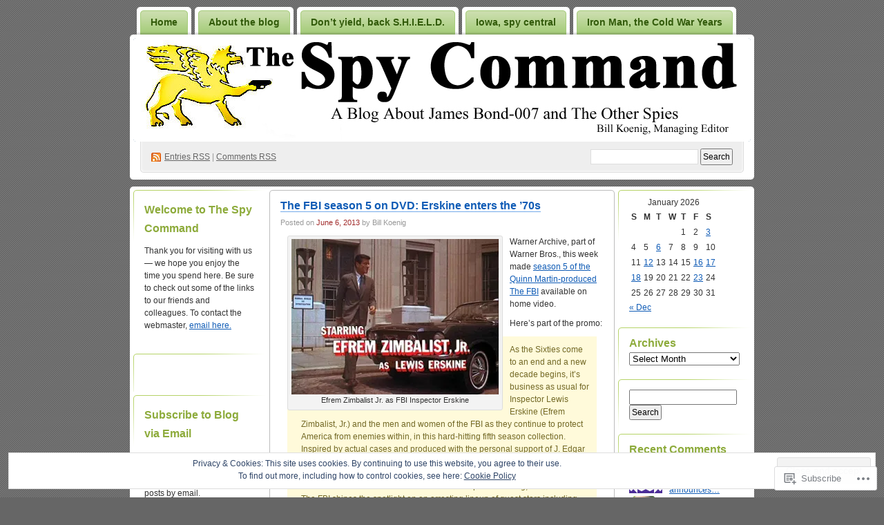

--- FILE ---
content_type: text/html; charset=UTF-8
request_url: https://hmssweblog.wordpress.com/tag/jeff-bridges/
body_size: 23281
content:
<!DOCTYPE html PUBLIC "-//W3C//DTD XHTML 1.0 Transitional//EN" "http://www.w3.org/TR/xhtml1/DTD/xhtml1-transitional.dtd">
<!--[if IE 8]>
<html id="ie8" xmlns="http://www.w3.org/1999/xhtml" lang="en">
<![endif]-->
<!--[if !(IE 8)]><!-->
<html xmlns="http://www.w3.org/1999/xhtml" lang="en">
<!--<![endif]-->
<head profile="http://gmpg.org/xfn/11">
<meta http-equiv="Content-Type" content="text/html; charset=UTF-8" />
<title>Jeff Bridges | The Spy Command</title>
<link rel="pingback" href="https://hmssweblog.wordpress.com/xmlrpc.php" />
<meta name='robots' content='max-image-preview:large' />
<meta name="google-site-verification" content="GuEHgtjGhLENfY47q9mQBm0e0xl8NRxrD_UEv1gx_-U" />
<meta name="msvalidate.01" content="A48B92D216D77F5C490540A2E5902874" />
<link rel='dns-prefetch' href='//s0.wp.com' />
<link rel="alternate" type="application/rss+xml" title="The Spy Command &raquo; Feed" href="https://hmssweblog.wordpress.com/feed/" />
<link rel="alternate" type="application/rss+xml" title="The Spy Command &raquo; Comments Feed" href="https://hmssweblog.wordpress.com/comments/feed/" />
<link rel="alternate" type="application/rss+xml" title="The Spy Command &raquo; Jeff Bridges Tag Feed" href="https://hmssweblog.wordpress.com/tag/jeff-bridges/feed/" />
	<script type="text/javascript">
		/* <![CDATA[ */
		function addLoadEvent(func) {
			var oldonload = window.onload;
			if (typeof window.onload != 'function') {
				window.onload = func;
			} else {
				window.onload = function () {
					oldonload();
					func();
				}
			}
		}
		/* ]]> */
	</script>
	<link crossorigin='anonymous' rel='stylesheet' id='all-css-0-1' href='/wp-content/mu-plugins/infinity/themes/pub/digg3.css?m=1340739835i&cssminify=yes' type='text/css' media='all' />
<style id='wp-emoji-styles-inline-css'>

	img.wp-smiley, img.emoji {
		display: inline !important;
		border: none !important;
		box-shadow: none !important;
		height: 1em !important;
		width: 1em !important;
		margin: 0 0.07em !important;
		vertical-align: -0.1em !important;
		background: none !important;
		padding: 0 !important;
	}
/*# sourceURL=wp-emoji-styles-inline-css */
</style>
<link crossorigin='anonymous' rel='stylesheet' id='all-css-2-1' href='/wp-content/plugins/gutenberg-core/v22.4.0/build/styles/block-library/style.min.css?m=1768935615i&cssminify=yes' type='text/css' media='all' />
<style id='wp-block-library-inline-css'>
.has-text-align-justify {
	text-align:justify;
}
.has-text-align-justify{text-align:justify;}

/*# sourceURL=wp-block-library-inline-css */
</style><style id='global-styles-inline-css'>
:root{--wp--preset--aspect-ratio--square: 1;--wp--preset--aspect-ratio--4-3: 4/3;--wp--preset--aspect-ratio--3-4: 3/4;--wp--preset--aspect-ratio--3-2: 3/2;--wp--preset--aspect-ratio--2-3: 2/3;--wp--preset--aspect-ratio--16-9: 16/9;--wp--preset--aspect-ratio--9-16: 9/16;--wp--preset--color--black: #000000;--wp--preset--color--cyan-bluish-gray: #abb8c3;--wp--preset--color--white: #ffffff;--wp--preset--color--pale-pink: #f78da7;--wp--preset--color--vivid-red: #cf2e2e;--wp--preset--color--luminous-vivid-orange: #ff6900;--wp--preset--color--luminous-vivid-amber: #fcb900;--wp--preset--color--light-green-cyan: #7bdcb5;--wp--preset--color--vivid-green-cyan: #00d084;--wp--preset--color--pale-cyan-blue: #8ed1fc;--wp--preset--color--vivid-cyan-blue: #0693e3;--wp--preset--color--vivid-purple: #9b51e0;--wp--preset--gradient--vivid-cyan-blue-to-vivid-purple: linear-gradient(135deg,rgb(6,147,227) 0%,rgb(155,81,224) 100%);--wp--preset--gradient--light-green-cyan-to-vivid-green-cyan: linear-gradient(135deg,rgb(122,220,180) 0%,rgb(0,208,130) 100%);--wp--preset--gradient--luminous-vivid-amber-to-luminous-vivid-orange: linear-gradient(135deg,rgb(252,185,0) 0%,rgb(255,105,0) 100%);--wp--preset--gradient--luminous-vivid-orange-to-vivid-red: linear-gradient(135deg,rgb(255,105,0) 0%,rgb(207,46,46) 100%);--wp--preset--gradient--very-light-gray-to-cyan-bluish-gray: linear-gradient(135deg,rgb(238,238,238) 0%,rgb(169,184,195) 100%);--wp--preset--gradient--cool-to-warm-spectrum: linear-gradient(135deg,rgb(74,234,220) 0%,rgb(151,120,209) 20%,rgb(207,42,186) 40%,rgb(238,44,130) 60%,rgb(251,105,98) 80%,rgb(254,248,76) 100%);--wp--preset--gradient--blush-light-purple: linear-gradient(135deg,rgb(255,206,236) 0%,rgb(152,150,240) 100%);--wp--preset--gradient--blush-bordeaux: linear-gradient(135deg,rgb(254,205,165) 0%,rgb(254,45,45) 50%,rgb(107,0,62) 100%);--wp--preset--gradient--luminous-dusk: linear-gradient(135deg,rgb(255,203,112) 0%,rgb(199,81,192) 50%,rgb(65,88,208) 100%);--wp--preset--gradient--pale-ocean: linear-gradient(135deg,rgb(255,245,203) 0%,rgb(182,227,212) 50%,rgb(51,167,181) 100%);--wp--preset--gradient--electric-grass: linear-gradient(135deg,rgb(202,248,128) 0%,rgb(113,206,126) 100%);--wp--preset--gradient--midnight: linear-gradient(135deg,rgb(2,3,129) 0%,rgb(40,116,252) 100%);--wp--preset--font-size--small: 13px;--wp--preset--font-size--medium: 20px;--wp--preset--font-size--large: 36px;--wp--preset--font-size--x-large: 42px;--wp--preset--font-family--albert-sans: 'Albert Sans', sans-serif;--wp--preset--font-family--alegreya: Alegreya, serif;--wp--preset--font-family--arvo: Arvo, serif;--wp--preset--font-family--bodoni-moda: 'Bodoni Moda', serif;--wp--preset--font-family--bricolage-grotesque: 'Bricolage Grotesque', sans-serif;--wp--preset--font-family--cabin: Cabin, sans-serif;--wp--preset--font-family--chivo: Chivo, sans-serif;--wp--preset--font-family--commissioner: Commissioner, sans-serif;--wp--preset--font-family--cormorant: Cormorant, serif;--wp--preset--font-family--courier-prime: 'Courier Prime', monospace;--wp--preset--font-family--crimson-pro: 'Crimson Pro', serif;--wp--preset--font-family--dm-mono: 'DM Mono', monospace;--wp--preset--font-family--dm-sans: 'DM Sans', sans-serif;--wp--preset--font-family--dm-serif-display: 'DM Serif Display', serif;--wp--preset--font-family--domine: Domine, serif;--wp--preset--font-family--eb-garamond: 'EB Garamond', serif;--wp--preset--font-family--epilogue: Epilogue, sans-serif;--wp--preset--font-family--fahkwang: Fahkwang, sans-serif;--wp--preset--font-family--figtree: Figtree, sans-serif;--wp--preset--font-family--fira-sans: 'Fira Sans', sans-serif;--wp--preset--font-family--fjalla-one: 'Fjalla One', sans-serif;--wp--preset--font-family--fraunces: Fraunces, serif;--wp--preset--font-family--gabarito: Gabarito, system-ui;--wp--preset--font-family--ibm-plex-mono: 'IBM Plex Mono', monospace;--wp--preset--font-family--ibm-plex-sans: 'IBM Plex Sans', sans-serif;--wp--preset--font-family--ibarra-real-nova: 'Ibarra Real Nova', serif;--wp--preset--font-family--instrument-serif: 'Instrument Serif', serif;--wp--preset--font-family--inter: Inter, sans-serif;--wp--preset--font-family--josefin-sans: 'Josefin Sans', sans-serif;--wp--preset--font-family--jost: Jost, sans-serif;--wp--preset--font-family--libre-baskerville: 'Libre Baskerville', serif;--wp--preset--font-family--libre-franklin: 'Libre Franklin', sans-serif;--wp--preset--font-family--literata: Literata, serif;--wp--preset--font-family--lora: Lora, serif;--wp--preset--font-family--merriweather: Merriweather, serif;--wp--preset--font-family--montserrat: Montserrat, sans-serif;--wp--preset--font-family--newsreader: Newsreader, serif;--wp--preset--font-family--noto-sans-mono: 'Noto Sans Mono', sans-serif;--wp--preset--font-family--nunito: Nunito, sans-serif;--wp--preset--font-family--open-sans: 'Open Sans', sans-serif;--wp--preset--font-family--overpass: Overpass, sans-serif;--wp--preset--font-family--pt-serif: 'PT Serif', serif;--wp--preset--font-family--petrona: Petrona, serif;--wp--preset--font-family--piazzolla: Piazzolla, serif;--wp--preset--font-family--playfair-display: 'Playfair Display', serif;--wp--preset--font-family--plus-jakarta-sans: 'Plus Jakarta Sans', sans-serif;--wp--preset--font-family--poppins: Poppins, sans-serif;--wp--preset--font-family--raleway: Raleway, sans-serif;--wp--preset--font-family--roboto: Roboto, sans-serif;--wp--preset--font-family--roboto-slab: 'Roboto Slab', serif;--wp--preset--font-family--rubik: Rubik, sans-serif;--wp--preset--font-family--rufina: Rufina, serif;--wp--preset--font-family--sora: Sora, sans-serif;--wp--preset--font-family--source-sans-3: 'Source Sans 3', sans-serif;--wp--preset--font-family--source-serif-4: 'Source Serif 4', serif;--wp--preset--font-family--space-mono: 'Space Mono', monospace;--wp--preset--font-family--syne: Syne, sans-serif;--wp--preset--font-family--texturina: Texturina, serif;--wp--preset--font-family--urbanist: Urbanist, sans-serif;--wp--preset--font-family--work-sans: 'Work Sans', sans-serif;--wp--preset--spacing--20: 0.44rem;--wp--preset--spacing--30: 0.67rem;--wp--preset--spacing--40: 1rem;--wp--preset--spacing--50: 1.5rem;--wp--preset--spacing--60: 2.25rem;--wp--preset--spacing--70: 3.38rem;--wp--preset--spacing--80: 5.06rem;--wp--preset--shadow--natural: 6px 6px 9px rgba(0, 0, 0, 0.2);--wp--preset--shadow--deep: 12px 12px 50px rgba(0, 0, 0, 0.4);--wp--preset--shadow--sharp: 6px 6px 0px rgba(0, 0, 0, 0.2);--wp--preset--shadow--outlined: 6px 6px 0px -3px rgb(255, 255, 255), 6px 6px rgb(0, 0, 0);--wp--preset--shadow--crisp: 6px 6px 0px rgb(0, 0, 0);}:where(body) { margin: 0; }:where(.is-layout-flex){gap: 0.5em;}:where(.is-layout-grid){gap: 0.5em;}body .is-layout-flex{display: flex;}.is-layout-flex{flex-wrap: wrap;align-items: center;}.is-layout-flex > :is(*, div){margin: 0;}body .is-layout-grid{display: grid;}.is-layout-grid > :is(*, div){margin: 0;}body{padding-top: 0px;padding-right: 0px;padding-bottom: 0px;padding-left: 0px;}:root :where(.wp-element-button, .wp-block-button__link){background-color: #32373c;border-width: 0;color: #fff;font-family: inherit;font-size: inherit;font-style: inherit;font-weight: inherit;letter-spacing: inherit;line-height: inherit;padding-top: calc(0.667em + 2px);padding-right: calc(1.333em + 2px);padding-bottom: calc(0.667em + 2px);padding-left: calc(1.333em + 2px);text-decoration: none;text-transform: inherit;}.has-black-color{color: var(--wp--preset--color--black) !important;}.has-cyan-bluish-gray-color{color: var(--wp--preset--color--cyan-bluish-gray) !important;}.has-white-color{color: var(--wp--preset--color--white) !important;}.has-pale-pink-color{color: var(--wp--preset--color--pale-pink) !important;}.has-vivid-red-color{color: var(--wp--preset--color--vivid-red) !important;}.has-luminous-vivid-orange-color{color: var(--wp--preset--color--luminous-vivid-orange) !important;}.has-luminous-vivid-amber-color{color: var(--wp--preset--color--luminous-vivid-amber) !important;}.has-light-green-cyan-color{color: var(--wp--preset--color--light-green-cyan) !important;}.has-vivid-green-cyan-color{color: var(--wp--preset--color--vivid-green-cyan) !important;}.has-pale-cyan-blue-color{color: var(--wp--preset--color--pale-cyan-blue) !important;}.has-vivid-cyan-blue-color{color: var(--wp--preset--color--vivid-cyan-blue) !important;}.has-vivid-purple-color{color: var(--wp--preset--color--vivid-purple) !important;}.has-black-background-color{background-color: var(--wp--preset--color--black) !important;}.has-cyan-bluish-gray-background-color{background-color: var(--wp--preset--color--cyan-bluish-gray) !important;}.has-white-background-color{background-color: var(--wp--preset--color--white) !important;}.has-pale-pink-background-color{background-color: var(--wp--preset--color--pale-pink) !important;}.has-vivid-red-background-color{background-color: var(--wp--preset--color--vivid-red) !important;}.has-luminous-vivid-orange-background-color{background-color: var(--wp--preset--color--luminous-vivid-orange) !important;}.has-luminous-vivid-amber-background-color{background-color: var(--wp--preset--color--luminous-vivid-amber) !important;}.has-light-green-cyan-background-color{background-color: var(--wp--preset--color--light-green-cyan) !important;}.has-vivid-green-cyan-background-color{background-color: var(--wp--preset--color--vivid-green-cyan) !important;}.has-pale-cyan-blue-background-color{background-color: var(--wp--preset--color--pale-cyan-blue) !important;}.has-vivid-cyan-blue-background-color{background-color: var(--wp--preset--color--vivid-cyan-blue) !important;}.has-vivid-purple-background-color{background-color: var(--wp--preset--color--vivid-purple) !important;}.has-black-border-color{border-color: var(--wp--preset--color--black) !important;}.has-cyan-bluish-gray-border-color{border-color: var(--wp--preset--color--cyan-bluish-gray) !important;}.has-white-border-color{border-color: var(--wp--preset--color--white) !important;}.has-pale-pink-border-color{border-color: var(--wp--preset--color--pale-pink) !important;}.has-vivid-red-border-color{border-color: var(--wp--preset--color--vivid-red) !important;}.has-luminous-vivid-orange-border-color{border-color: var(--wp--preset--color--luminous-vivid-orange) !important;}.has-luminous-vivid-amber-border-color{border-color: var(--wp--preset--color--luminous-vivid-amber) !important;}.has-light-green-cyan-border-color{border-color: var(--wp--preset--color--light-green-cyan) !important;}.has-vivid-green-cyan-border-color{border-color: var(--wp--preset--color--vivid-green-cyan) !important;}.has-pale-cyan-blue-border-color{border-color: var(--wp--preset--color--pale-cyan-blue) !important;}.has-vivid-cyan-blue-border-color{border-color: var(--wp--preset--color--vivid-cyan-blue) !important;}.has-vivid-purple-border-color{border-color: var(--wp--preset--color--vivid-purple) !important;}.has-vivid-cyan-blue-to-vivid-purple-gradient-background{background: var(--wp--preset--gradient--vivid-cyan-blue-to-vivid-purple) !important;}.has-light-green-cyan-to-vivid-green-cyan-gradient-background{background: var(--wp--preset--gradient--light-green-cyan-to-vivid-green-cyan) !important;}.has-luminous-vivid-amber-to-luminous-vivid-orange-gradient-background{background: var(--wp--preset--gradient--luminous-vivid-amber-to-luminous-vivid-orange) !important;}.has-luminous-vivid-orange-to-vivid-red-gradient-background{background: var(--wp--preset--gradient--luminous-vivid-orange-to-vivid-red) !important;}.has-very-light-gray-to-cyan-bluish-gray-gradient-background{background: var(--wp--preset--gradient--very-light-gray-to-cyan-bluish-gray) !important;}.has-cool-to-warm-spectrum-gradient-background{background: var(--wp--preset--gradient--cool-to-warm-spectrum) !important;}.has-blush-light-purple-gradient-background{background: var(--wp--preset--gradient--blush-light-purple) !important;}.has-blush-bordeaux-gradient-background{background: var(--wp--preset--gradient--blush-bordeaux) !important;}.has-luminous-dusk-gradient-background{background: var(--wp--preset--gradient--luminous-dusk) !important;}.has-pale-ocean-gradient-background{background: var(--wp--preset--gradient--pale-ocean) !important;}.has-electric-grass-gradient-background{background: var(--wp--preset--gradient--electric-grass) !important;}.has-midnight-gradient-background{background: var(--wp--preset--gradient--midnight) !important;}.has-small-font-size{font-size: var(--wp--preset--font-size--small) !important;}.has-medium-font-size{font-size: var(--wp--preset--font-size--medium) !important;}.has-large-font-size{font-size: var(--wp--preset--font-size--large) !important;}.has-x-large-font-size{font-size: var(--wp--preset--font-size--x-large) !important;}.has-albert-sans-font-family{font-family: var(--wp--preset--font-family--albert-sans) !important;}.has-alegreya-font-family{font-family: var(--wp--preset--font-family--alegreya) !important;}.has-arvo-font-family{font-family: var(--wp--preset--font-family--arvo) !important;}.has-bodoni-moda-font-family{font-family: var(--wp--preset--font-family--bodoni-moda) !important;}.has-bricolage-grotesque-font-family{font-family: var(--wp--preset--font-family--bricolage-grotesque) !important;}.has-cabin-font-family{font-family: var(--wp--preset--font-family--cabin) !important;}.has-chivo-font-family{font-family: var(--wp--preset--font-family--chivo) !important;}.has-commissioner-font-family{font-family: var(--wp--preset--font-family--commissioner) !important;}.has-cormorant-font-family{font-family: var(--wp--preset--font-family--cormorant) !important;}.has-courier-prime-font-family{font-family: var(--wp--preset--font-family--courier-prime) !important;}.has-crimson-pro-font-family{font-family: var(--wp--preset--font-family--crimson-pro) !important;}.has-dm-mono-font-family{font-family: var(--wp--preset--font-family--dm-mono) !important;}.has-dm-sans-font-family{font-family: var(--wp--preset--font-family--dm-sans) !important;}.has-dm-serif-display-font-family{font-family: var(--wp--preset--font-family--dm-serif-display) !important;}.has-domine-font-family{font-family: var(--wp--preset--font-family--domine) !important;}.has-eb-garamond-font-family{font-family: var(--wp--preset--font-family--eb-garamond) !important;}.has-epilogue-font-family{font-family: var(--wp--preset--font-family--epilogue) !important;}.has-fahkwang-font-family{font-family: var(--wp--preset--font-family--fahkwang) !important;}.has-figtree-font-family{font-family: var(--wp--preset--font-family--figtree) !important;}.has-fira-sans-font-family{font-family: var(--wp--preset--font-family--fira-sans) !important;}.has-fjalla-one-font-family{font-family: var(--wp--preset--font-family--fjalla-one) !important;}.has-fraunces-font-family{font-family: var(--wp--preset--font-family--fraunces) !important;}.has-gabarito-font-family{font-family: var(--wp--preset--font-family--gabarito) !important;}.has-ibm-plex-mono-font-family{font-family: var(--wp--preset--font-family--ibm-plex-mono) !important;}.has-ibm-plex-sans-font-family{font-family: var(--wp--preset--font-family--ibm-plex-sans) !important;}.has-ibarra-real-nova-font-family{font-family: var(--wp--preset--font-family--ibarra-real-nova) !important;}.has-instrument-serif-font-family{font-family: var(--wp--preset--font-family--instrument-serif) !important;}.has-inter-font-family{font-family: var(--wp--preset--font-family--inter) !important;}.has-josefin-sans-font-family{font-family: var(--wp--preset--font-family--josefin-sans) !important;}.has-jost-font-family{font-family: var(--wp--preset--font-family--jost) !important;}.has-libre-baskerville-font-family{font-family: var(--wp--preset--font-family--libre-baskerville) !important;}.has-libre-franklin-font-family{font-family: var(--wp--preset--font-family--libre-franklin) !important;}.has-literata-font-family{font-family: var(--wp--preset--font-family--literata) !important;}.has-lora-font-family{font-family: var(--wp--preset--font-family--lora) !important;}.has-merriweather-font-family{font-family: var(--wp--preset--font-family--merriweather) !important;}.has-montserrat-font-family{font-family: var(--wp--preset--font-family--montserrat) !important;}.has-newsreader-font-family{font-family: var(--wp--preset--font-family--newsreader) !important;}.has-noto-sans-mono-font-family{font-family: var(--wp--preset--font-family--noto-sans-mono) !important;}.has-nunito-font-family{font-family: var(--wp--preset--font-family--nunito) !important;}.has-open-sans-font-family{font-family: var(--wp--preset--font-family--open-sans) !important;}.has-overpass-font-family{font-family: var(--wp--preset--font-family--overpass) !important;}.has-pt-serif-font-family{font-family: var(--wp--preset--font-family--pt-serif) !important;}.has-petrona-font-family{font-family: var(--wp--preset--font-family--petrona) !important;}.has-piazzolla-font-family{font-family: var(--wp--preset--font-family--piazzolla) !important;}.has-playfair-display-font-family{font-family: var(--wp--preset--font-family--playfair-display) !important;}.has-plus-jakarta-sans-font-family{font-family: var(--wp--preset--font-family--plus-jakarta-sans) !important;}.has-poppins-font-family{font-family: var(--wp--preset--font-family--poppins) !important;}.has-raleway-font-family{font-family: var(--wp--preset--font-family--raleway) !important;}.has-roboto-font-family{font-family: var(--wp--preset--font-family--roboto) !important;}.has-roboto-slab-font-family{font-family: var(--wp--preset--font-family--roboto-slab) !important;}.has-rubik-font-family{font-family: var(--wp--preset--font-family--rubik) !important;}.has-rufina-font-family{font-family: var(--wp--preset--font-family--rufina) !important;}.has-sora-font-family{font-family: var(--wp--preset--font-family--sora) !important;}.has-source-sans-3-font-family{font-family: var(--wp--preset--font-family--source-sans-3) !important;}.has-source-serif-4-font-family{font-family: var(--wp--preset--font-family--source-serif-4) !important;}.has-space-mono-font-family{font-family: var(--wp--preset--font-family--space-mono) !important;}.has-syne-font-family{font-family: var(--wp--preset--font-family--syne) !important;}.has-texturina-font-family{font-family: var(--wp--preset--font-family--texturina) !important;}.has-urbanist-font-family{font-family: var(--wp--preset--font-family--urbanist) !important;}.has-work-sans-font-family{font-family: var(--wp--preset--font-family--work-sans) !important;}
/*# sourceURL=global-styles-inline-css */
</style>

<style id='classic-theme-styles-inline-css'>
.wp-block-button__link{background-color:#32373c;border-radius:9999px;box-shadow:none;color:#fff;font-size:1.125em;padding:calc(.667em + 2px) calc(1.333em + 2px);text-decoration:none}.wp-block-file__button{background:#32373c;color:#fff}.wp-block-accordion-heading{margin:0}.wp-block-accordion-heading__toggle{background-color:inherit!important;color:inherit!important}.wp-block-accordion-heading__toggle:not(:focus-visible){outline:none}.wp-block-accordion-heading__toggle:focus,.wp-block-accordion-heading__toggle:hover{background-color:inherit!important;border:none;box-shadow:none;color:inherit;padding:var(--wp--preset--spacing--20,1em) 0;text-decoration:none}.wp-block-accordion-heading__toggle:focus-visible{outline:auto;outline-offset:0}
/*# sourceURL=/wp-content/plugins/gutenberg-core/v22.4.0/build/styles/block-library/classic.min.css */
</style>
<link crossorigin='anonymous' rel='stylesheet' id='all-css-4-1' href='/_static/??-eJx9j10KwjAQhC/kZklT/HkQz9KkS4wmbehurN7eiFgFoS/LMsw3w+CcwY2D0CCYY/FhYHSjjaO7MjZK75UGDilHgoluqsU+sCwOYHlEUo55gz9BqcA3a6Kqp9zJy5GoDx1FStW2hs2h9yQV588PQvd1JNcasDZPxAz1plASyLl28R/3ljEXWwd5b3AZckpHvWv19mCMaS5P0itpgQ==&cssminify=yes' type='text/css' media='all' />
<style id='jetpack_facebook_likebox-inline-css'>
.widget_facebook_likebox {
	overflow: hidden;
}

/*# sourceURL=/wp-content/mu-plugins/jetpack-plugin/moon/modules/widgets/facebook-likebox/style.css */
</style>
<link crossorigin='anonymous' rel='stylesheet' id='all-css-6-1' href='/_static/??-eJzTLy/QTc7PK0nNK9HPLdUtyClNz8wr1i9KTcrJTwcy0/WTi5G5ekCujj52Temp+bo5+cmJJZn5eSgc3bScxMwikFb7XFtDE1NLExMLc0OTLACohS2q&cssminify=yes' type='text/css' media='all' />
<link crossorigin='anonymous' rel='stylesheet' id='print-css-7-1' href='/wp-content/mu-plugins/global-print/global-print.css?m=1465851035i&cssminify=yes' type='text/css' media='print' />
<style id='jetpack-global-styles-frontend-style-inline-css'>
:root { --font-headings: unset; --font-base: unset; --font-headings-default: -apple-system,BlinkMacSystemFont,"Segoe UI",Roboto,Oxygen-Sans,Ubuntu,Cantarell,"Helvetica Neue",sans-serif; --font-base-default: -apple-system,BlinkMacSystemFont,"Segoe UI",Roboto,Oxygen-Sans,Ubuntu,Cantarell,"Helvetica Neue",sans-serif;}
/*# sourceURL=jetpack-global-styles-frontend-style-inline-css */
</style>
<link crossorigin='anonymous' rel='stylesheet' id='all-css-10-1' href='/wp-content/themes/h4/global.css?m=1420737423i&cssminify=yes' type='text/css' media='all' />
<script type="text/javascript" id="wpcom-actionbar-placeholder-js-extra">
/* <![CDATA[ */
var actionbardata = {"siteID":"5104138","postID":"0","siteURL":"https://hmssweblog.wordpress.com","xhrURL":"https://hmssweblog.wordpress.com/wp-admin/admin-ajax.php","nonce":"517de47012","isLoggedIn":"","statusMessage":"","subsEmailDefault":"instantly","proxyScriptUrl":"https://s0.wp.com/wp-content/js/wpcom-proxy-request.js?m=1513050504i&amp;ver=20211021","i18n":{"followedText":"New posts from this site will now appear in your \u003Ca href=\"https://wordpress.com/reader\"\u003EReader\u003C/a\u003E","foldBar":"Collapse this bar","unfoldBar":"Expand this bar","shortLinkCopied":"Shortlink copied to clipboard."}};
//# sourceURL=wpcom-actionbar-placeholder-js-extra
/* ]]> */
</script>
<script type="text/javascript" id="jetpack-mu-wpcom-settings-js-before">
/* <![CDATA[ */
var JETPACK_MU_WPCOM_SETTINGS = {"assetsUrl":"https://s0.wp.com/wp-content/mu-plugins/jetpack-mu-wpcom-plugin/moon/jetpack_vendor/automattic/jetpack-mu-wpcom/src/build/"};
//# sourceURL=jetpack-mu-wpcom-settings-js-before
/* ]]> */
</script>
<script crossorigin='anonymous' type='text/javascript'  src='/wp-content/js/rlt-proxy.js?m=1720530689i'></script>
<script type="text/javascript" id="rlt-proxy-js-after">
/* <![CDATA[ */
	rltInitialize( {"token":null,"iframeOrigins":["https:\/\/widgets.wp.com"]} );
//# sourceURL=rlt-proxy-js-after
/* ]]> */
</script>
<link rel="EditURI" type="application/rsd+xml" title="RSD" href="https://hmssweblog.wordpress.com/xmlrpc.php?rsd" />
<meta name="generator" content="WordPress.com" />

<!-- Jetpack Open Graph Tags -->
<meta property="og:type" content="website" />
<meta property="og:title" content="Jeff Bridges &#8211; The Spy Command" />
<meta property="og:url" content="https://hmssweblog.wordpress.com/tag/jeff-bridges/" />
<meta property="og:site_name" content="The Spy Command" />
<meta property="og:image" content="https://s0.wp.com/i/blank.jpg?m=1383295312i" />
<meta property="og:image:width" content="200" />
<meta property="og:image:height" content="200" />
<meta property="og:image:alt" content="" />
<meta property="og:locale" content="en_US" />
<meta property="fb:app_id" content="249643311490" />

<!-- End Jetpack Open Graph Tags -->
<link rel="shortcut icon" type="image/x-icon" href="https://s0.wp.com/i/favicon.ico?m=1713425267i" sizes="16x16 24x24 32x32 48x48" />
<link rel="icon" type="image/x-icon" href="https://s0.wp.com/i/favicon.ico?m=1713425267i" sizes="16x16 24x24 32x32 48x48" />
<link rel="apple-touch-icon" href="https://s0.wp.com/i/webclip.png?m=1713868326i" />
<link rel='openid.server' href='https://hmssweblog.wordpress.com/?openidserver=1' />
<link rel='openid.delegate' href='https://hmssweblog.wordpress.com/' />
<link rel="search" type="application/opensearchdescription+xml" href="https://hmssweblog.wordpress.com/osd.xml" title="The Spy Command" />
<link rel="search" type="application/opensearchdescription+xml" href="https://s1.wp.com/opensearch.xml" title="WordPress.com" />
		<style id="wpcom-hotfix-masterbar-style">
			@media screen and (min-width: 783px) {
				#wpadminbar .quicklinks li#wp-admin-bar-my-account.with-avatar > a img {
					margin-top: 5px;
				}
			}
		</style>
		<style type="text/css">.recentcomments a{display:inline !important;padding:0 !important;margin:0 !important;}</style>		<style type="text/css">
			.recentcomments a {
				display: inline !important;
				padding: 0 !important;
				margin: 0 !important;
			}

			table.recentcommentsavatartop img.avatar, table.recentcommentsavatarend img.avatar {
				border: 0px;
				margin: 0;
			}

			table.recentcommentsavatartop a, table.recentcommentsavatarend a {
				border: 0px !important;
				background-color: transparent !important;
			}

			td.recentcommentsavatarend, td.recentcommentsavatartop {
				padding: 0px 0px 1px 0px;
				margin: 0px;
			}

			td.recentcommentstextend {
				border: none !important;
				padding: 0px 0px 2px 10px;
			}

			.rtl td.recentcommentstextend {
				padding: 0px 10px 2px 0px;
			}

			td.recentcommentstexttop {
				border: none;
				padding: 0px 0px 0px 10px;
			}

			.rtl td.recentcommentstexttop {
				padding: 0px 10px 0px 0px;
			}
		</style>
		<meta name="description" content="Posts about Jeff Bridges written by Bill Koenig" />
<style type="text/css">
#header h1 a, #header .description {
display: none;
}
</style>
<link crossorigin='anonymous' rel='stylesheet' id='all-css-0-3' href='/_static/??-eJydztEKwjAMBdAfsgtz6PBB/BTpujCytU1ZUop/bx+c6IswH+/N5RAoyTiOilEhZJN8nigKzKjJuuWVITBHuFN0MGTyI0gexK2UlLiOv1ITKDZO5AB7Zc9uqVihhOteIfCYPQo4u3IW9O/RVvwCC40TqgDmeuWF0HhbQDEkb7Wiog+P/3604crJJBb94G7h2van7tKfu/Y4PwHBZJV+&cssminify=yes' type='text/css' media='all' />
</head>
<body class="archive tag tag-jeff-bridges tag-460770 wp-theme-pubdigg3 customizer-styles-applied jetpack-reblog-enabled"><div id="container">

<div id="header">

	<div id="menu">
		<ul class="menu">
	<li class="page_item"><a href="https://hmssweblog.wordpress.com/">Home</a></li>
	<li class="page_item page-item-2"><a href="https://hmssweblog.wordpress.com/about/">About the blog</a></li>
<li class="page_item page-item-11271"><a href="https://hmssweblog.wordpress.com/dont-yield-back-s-h-i-e-l-d/">Don&#8217;t yield, back&nbsp;S.H.I.E.L.D.</a></li>
<li class="page_item page-item-11217"><a href="https://hmssweblog.wordpress.com/hmss-archive-iowa-spy-central/">Iowa, spy central</a></li>
<li class="page_item page-item-11174"><a href="https://hmssweblog.wordpress.com/hmss-archive-iron-man-the-cold-war-years/">Iron Man, the Cold War&nbsp;Years</a></li>
<li class="page_item page-item-11202"><a href="https://hmssweblog.wordpress.com/hmss-archive-matt-helm-americas-loaded-weapon/">Matt Helm, America&#8217;s loaded&nbsp;weapon</a></li>
<li class="page_item page-item-11228"><a href="https://hmssweblog.wordpress.com/hmss-archive-quantum-of-fleming/">Quantum of Fleming</a></li>
<li class="page_item page-item-23235"><a href="https://hmssweblog.wordpress.com/sean-connery-hairpiece-page/">Sean Connery hairpiece&nbsp;page</a></li>
<li class="page_item page-item-8130"><a href="https://hmssweblog.wordpress.com/skyfall-an-essay-and-memoir-by-rob-cotton/">Skyfall: an essay and memoir by Rob&nbsp;Cotton</a></li>
<li class="page_item page-item-11022"><a href="https://hmssweblog.wordpress.com/spectre-clapperboards/">SPECTRE clapperboards</a></li>
<li class="page_item page-item-55"><a href="https://hmssweblog.wordpress.com/take-care-of-your-posters-kids/">Take care of your posters,&nbsp;kids!</a></li>
<li class="page_item page-item-11240"><a href="https://hmssweblog.wordpress.com/hmss-archive-the-bond-too-big-for-007/">The Bond too big for&nbsp;007</a></li>
<li class="page_item page-item-11291"><a href="https://hmssweblog.wordpress.com/a-visit-with-ian-fleming/">A visit with Ian&nbsp;Fleming</a></li>
</ul>
	</div>

	<div id="header-box">
	<div id="header-image">
		<img src="https://hmssweblog.wordpress.com/wp-content/uploads/2015/02/spycommandwebloglogo-blogfinal.jpg" alt="" />
	</div>
	<div id="header-overlay">
		<img src="https://s0.wp.com/wp-content/themes/pub/digg3/images/bg_header_overlay.png?m=1391151072i" alt="" />
	</div>

	<div id="pagetitle">
		<h1><a href="https://hmssweblog.wordpress.com/" title="The Spy Command">The Spy Command</a></h1>
	</div>

	<div id="syndication">
		<a href="https://hmssweblog.wordpress.com/feed/" title="Syndicate this site using RSS" class="feed">Entries <abbr title="Really Simple Syndication">RSS</abbr></a> &#124; <a href="https://hmssweblog.wordpress.com/comments/feed/" title="Syndicate comments using RSS">Comments RSS</a>
	</div>
	<div id="searchbox">
		<form method="get" id="searchform" action="https://hmssweblog.wordpress.com/">
<div>
	<input type="text" value="" name="s" id="s" />
	<input type="submit" id="searchsubmit" value="Search" />
</div>
</form>	</div>
	</div>
</div>

<div class="pagewrapper"><div id="page">

<!-- Start Obar -->

	<div class="obar">
<ul>

<li id="text-243571221" class="widget widget_text"><h2 class="widgettitle">Welcome to The Spy Command</h2>
			<div class="textwidget"><p>Thank you for visiting with us &#8212; we hope you enjoy the time you spend here. Be sure to check out some of the links to our friends and colleagues. To contact the webmaster, <a href="mailto:wmkoenig@aol.com" target="_blank" rel="noopener">email here.</a></p>
</div>
		</li>
<li id="follow_button_widget-4" class="widget widget_follow_button_widget">
		<a class="wordpress-follow-button" href="https://hmssweblog.wordpress.com" data-blog="5104138" data-lang="en" >Follow The Spy Command on WordPress.com</a>
		<script type="text/javascript">(function(d){ window.wpcomPlatform = {"titles":{"timelines":"Embeddable Timelines","followButton":"Follow Button","wpEmbeds":"WordPress Embeds"}}; var f = d.getElementsByTagName('SCRIPT')[0], p = d.createElement('SCRIPT');p.type = 'text/javascript';p.async = true;p.src = '//widgets.wp.com/platform.js';f.parentNode.insertBefore(p,f);}(document));</script>

		</li>
<li id="blog_subscription-2" class="widget widget_blog_subscription jetpack_subscription_widget"><h2 class="widgettitle"><label for="subscribe-field">Subscribe to Blog via Email</label></h2>


			<div class="wp-block-jetpack-subscriptions__container">
			<form
				action="https://subscribe.wordpress.com"
				method="post"
				accept-charset="utf-8"
				data-blog="5104138"
				data-post_access_level="everybody"
				id="subscribe-blog"
			>
				<p>Enter your email address to subscribe to this blog and receive notifications of new posts by email.</p>
				<p id="subscribe-email">
					<label
						id="subscribe-field-label"
						for="subscribe-field"
						class="screen-reader-text"
					>
						Email Address:					</label>

					<input
							type="email"
							name="email"
							autocomplete="email"
							
							style="width: 95%; padding: 1px 10px"
							placeholder="Email Address"
							value=""
							id="subscribe-field"
							required
						/>				</p>

				<p id="subscribe-submit"
									>
					<input type="hidden" name="action" value="subscribe"/>
					<input type="hidden" name="blog_id" value="5104138"/>
					<input type="hidden" name="source" value="https://hmssweblog.wordpress.com/tag/jeff-bridges/"/>
					<input type="hidden" name="sub-type" value="widget"/>
					<input type="hidden" name="redirect_fragment" value="subscribe-blog"/>
					<input type="hidden" id="_wpnonce" name="_wpnonce" value="a44047f516" />					<button type="submit"
													class="wp-block-button__link"
																	>
						Subscribe					</button>
				</p>
			</form>
							<div class="wp-block-jetpack-subscriptions__subscount">
					Join 617 other subscribers				</div>
						</div>
			
</li>
<li id="twitter_timeline-3" class="widget widget_twitter_timeline"><h2 class="widgettitle">Follow me on Twitter</h2>
<a class="twitter-timeline" data-width="220" data-height="200" data-theme="light" data-border-color="#f0f0f1" data-lang="EN" data-partner="jetpack" href="https://twitter.com/@TheSpyCommand" href="https://twitter.com/@TheSpyCommand">My Tweets</a></li>
<li id="facebook-likebox-5" class="widget widget_facebook_likebox"><h2 class="widgettitle"><a href="https://www.facebook.com/groups/spycommand">We&#8217;re on Facebook</a></h2>
		<div id="fb-root"></div>
		<div class="fb-page" data-href="https://www.facebook.com/groups/spycommand" data-width="340"  data-height="432" data-hide-cover="false" data-show-facepile="true" data-tabs="false" data-hide-cta="false" data-small-header="false">
		<div class="fb-xfbml-parse-ignore"><blockquote cite="https://www.facebook.com/groups/spycommand"><a href="https://www.facebook.com/groups/spycommand">We&#8217;re on Facebook</a></blockquote></div>
		</div>
		</li>
<li id="tag_cloud-3" class="widget widget_tag_cloud"><h2 class="widgettitle"></h2>
<div style="overflow: hidden;"><a href="https://hmssweblog.wordpress.com/category/comic-book-movies/" style="font-size: 110.52424433249%; padding: 1px; margin: 1px;"  title="Comic book movies (193)">Comic book movies</a> <a href="https://hmssweblog.wordpress.com/category/f1rst-person/" style="font-size: 100.38570528967%; padding: 1px; margin: 1px;"  title="F1rst Person (9)">F1rst Person</a> <a href="https://hmssweblog.wordpress.com/category/her-majestys-secret-servant/" style="font-size: 100.88161209068%; padding: 1px; margin: 1px;"  title="Her Majesty&#039;s Secret Servant (18)">Her Majesty&#039;s Secret Servant</a> <a href="https://hmssweblog.wordpress.com/category/james-bond-books/" style="font-size: 126.39326196474%; padding: 1px; margin: 1px;"  title="James Bond Books (481)">James Bond Books</a> <a href="https://hmssweblog.wordpress.com/category/james-bond-films/" style="font-size: 275%; padding: 1px; margin: 1px;"  title="James Bond Films (3178)">James Bond Films</a> <a href="https://hmssweblog.wordpress.com/category/james-bond-music-2/" style="font-size: 104.73866498741%; padding: 1px; margin: 1px;"  title="James Bond Music (88)">James Bond Music</a> <a href="https://hmssweblog.wordpress.com/category/lagniappe/" style="font-size: 101.04691435768%; padding: 1px; margin: 1px;"  title="Lagniappe (21)">Lagniappe</a> <a href="https://hmssweblog.wordpress.com/category/oped/" style="font-size: 100%; padding: 1px; margin: 1px;"  title="Op/Ed (2)">Op/Ed</a> <a href="https://hmssweblog.wordpress.com/category/polls/" style="font-size: 100%; padding: 1px; margin: 1px;"  title="Polls (2)">Polls</a> <a href="https://hmssweblog.wordpress.com/category/q-branch/" style="font-size: 100.11020151134%; padding: 1px; margin: 1px;"  title="Q Branch (4)">Q Branch</a> <a href="https://hmssweblog.wordpress.com/category/real-life-espionage/" style="font-size: 100.11020151134%; padding: 1px; margin: 1px;"  title="Real-Life Espionage (4)">Real-Life Espionage</a> <a href="https://hmssweblog.wordpress.com/category/the-bond-market/" style="font-size: 104.02235516373%; padding: 1px; margin: 1px;"  title="The Bond Market (75)">The Bond Market</a> <a href="https://hmssweblog.wordpress.com/category/the-other-spies/" style="font-size: 173.94521410579%; padding: 1px; margin: 1px;"  title="The Other Spies (1344)">The Other Spies</a> <a href="https://hmssweblog.wordpress.com/category/uncategorized/" style="font-size: 107.98960957179%; padding: 1px; margin: 1px;"  title="Uncategorized (147)">Uncategorized</a> </div></li>
<li id="google_translate_widget-2" class="widget widget_google_translate_widget"><div id="google_translate_element"></div></li>
<li id="linkcat-455153157" class="widget widget_links"><h2 class="widgettitle">Our Family of Websites</h2>

	<ul class='xoxo blogroll'>
<li><a href="https://thefbiepisodeguide.wordpress.com/" rel="me" title="The definitive guide to the 1965-74 series">The FBI episode guide</a></li>
<li><a href="https://uncleepisodeguide.wordpress.com/" rel="me" title="The definitive guide to The Man From U.N.C.L.E.">The Man From U.N.C.L.E. episode guide</a></li>
<li><a href="https://spycommandfeatures.wordpress.com/" rel="me" title="Feature stories from The Spy Command">The Spy Command Feature Story Index</a></li>

	</ul>
</li>


</ul>
	</div>

<!-- End Obar -->
	<div class="narrowcolumnwrapper"><div class="narrowcolumn">

		<div id="content" class="content">

			
				<div class="post-8267 post type-post status-publish format-standard hentry category-the-other-spies tag-charles-larson tag-efrem-zimbalist-jr tag-harrison-ford tag-jeff-bridges tag-philip-saltzman tag-quinn-martin tag-robert-duvall tag-the-fbi tag-the-other-spies tag-vera-miles" id="post-8267">

	<h2><a href="https://hmssweblog.wordpress.com/2013/06/06/the-fbi-season-5-on-dvd-erskine-enters-the-70s/" rel="bookmark">The FBI season 5 on DVD: Erskine enters the&nbsp;&#8217;70s</a></h2>

	<div class="postinfo">
		Posted on <span class="postdate">June 6, 2013</span> by Bill Koenig	</div>

	<div class="entry">

		<div data-shortcode="caption" id="attachment_8268" style="width: 310px" class="wp-caption alignleft"><a href="https://hmssweblog.wordpress.com/wp-content/uploads/2013/06/ezjr-fbi.jpg"><img aria-describedby="caption-attachment-8268" data-attachment-id="8268" data-permalink="https://hmssweblog.wordpress.com/2013/06/06/the-fbi-season-5-on-dvd-erskine-enters-the-70s/ezjr-fbi/" data-orig-file="https://hmssweblog.wordpress.com/wp-content/uploads/2013/06/ezjr-fbi.jpg" data-orig-size="400,300" data-comments-opened="1" data-image-meta="{&quot;aperture&quot;:&quot;0&quot;,&quot;credit&quot;:&quot;&quot;,&quot;camera&quot;:&quot;&quot;,&quot;caption&quot;:&quot;&quot;,&quot;created_timestamp&quot;:&quot;0&quot;,&quot;copyright&quot;:&quot;&quot;,&quot;focal_length&quot;:&quot;0&quot;,&quot;iso&quot;:&quot;0&quot;,&quot;shutter_speed&quot;:&quot;0&quot;,&quot;title&quot;:&quot;&quot;}" data-image-title="ezjr.fbi" data-image-description="" data-image-caption="&lt;p&gt;An end titles from the first season of The FBI&lt;/p&gt;
" data-medium-file="https://hmssweblog.wordpress.com/wp-content/uploads/2013/06/ezjr-fbi.jpg?w=300" data-large-file="https://hmssweblog.wordpress.com/wp-content/uploads/2013/06/ezjr-fbi.jpg?w=400" src="https://hmssweblog.wordpress.com/wp-content/uploads/2013/06/ezjr-fbi.jpg?w=300&#038;h=225" alt="Efrem Zimbalist Jr. as FBI Inspector Erskine" width="300" height="225" class="size-medium wp-image-8268" srcset="https://hmssweblog.wordpress.com/wp-content/uploads/2013/06/ezjr-fbi.jpg?w=300 300w, https://hmssweblog.wordpress.com/wp-content/uploads/2013/06/ezjr-fbi.jpg?w=128 128w, https://hmssweblog.wordpress.com/wp-content/uploads/2013/06/ezjr-fbi.jpg 400w" sizes="(max-width: 300px) 100vw, 300px" /></a><p id="caption-attachment-8268" class="wp-caption-text">Efrem Zimbalist Jr. as FBI Inspector Erskine</p></div>
<p>Warner Archive, part of Warner Bros., this week made <a href="http://shop.warnerarchive.com/product/code/1000406412.do?promo=sliderFBI5home">season 5 of the Quinn Martin-produced The FBI</a> available on home video. </p>
<p>Here&#8217;s part of the promo:</p>
<blockquote><p>
As the Sixties come to an end and a new decade begins, it’s business as usual for Inspector Lewis Erskine (Efrem Zimbalist, Jr.) and the men and women of the FBI as they continue to protect America from enemies within, in this hard-hitting fifth season collection. Inspired by actual cases and produced with the personal support of J. Edgar Hoover&#8230;<br />
(snip)<br />
A showcase for veteran actors as well as the up-and-coming, Season Five of The FBI shines the spotlight on an arresting lineup of guest stars including Oscar® winners Robert Duvall and Jeff Bridges, Hitchcock femmes Vera Miles and Laraine Day, Anne Francis, Sam Elliott, Jack Klugman, David Cassidy, Joe Don Baker, Cicely Tyson and Harrison Ford.
</p></blockquote>
<p>The 1969-70 season saw a major change behind the camera. Charles Larson, producer of the first four seasons, had departed. He was replaced by Philip Saltzman, who would end up as the top producer for QM Productions after founder Quinn Martin sold his production company in the late 1970s. Saltzman had big shoes to fill. Larson did many uncredited rewrites of FBI scripts and often penned a few of his own each season. Saltzman would oversee The FBI through its eighth season.</p>
<p>There was one other change. In the first four seasons, star Efrem Zimbalist Jr. had driven a Ford Mustang in the end titles. Starting with the fifth season, Ford had other models it wanted to promote and Inspector Erskine&#8217;s Mustang was no more.</p>
<p>The FBI is part of Warner Archive&#8217;s &#8220;manufacturing on demand&#8221; program, meaning the DVDs are made as they&#8217;re ordered. The price is $49.95 and it&#8217;s only available in the U.S. For more information on ordering, <a href="http://shop.warnerarchive.com/product/code/1000406412.do?promo=sliderFBI5home">CLICK HERE.</a></p>

		<p class="postinfo">
			Filed under: <a href="https://hmssweblog.wordpress.com/category/the-other-spies/" rel="category tag">The Other Spies</a> &#124; Tagged: <a href="https://hmssweblog.wordpress.com/tag/charles-larson/" rel="tag">Charles Larson</a>, <a href="https://hmssweblog.wordpress.com/tag/efrem-zimbalist-jr/" rel="tag">Efrem Zimbalist Jr.</a>, <a href="https://hmssweblog.wordpress.com/tag/harrison-ford/" rel="tag">Harrison Ford</a>, <a href="https://hmssweblog.wordpress.com/tag/jeff-bridges/" rel="tag">Jeff Bridges</a>, <a href="https://hmssweblog.wordpress.com/tag/philip-saltzman/" rel="tag">Philip Saltzman</a>, <a href="https://hmssweblog.wordpress.com/tag/quinn-martin/" rel="tag">Quinn Martin</a>, <a href="https://hmssweblog.wordpress.com/tag/robert-duvall/" rel="tag">Robert Duvall</a>, <a href="https://hmssweblog.wordpress.com/tag/the-fbi/" rel="tag">The FBI</a>, <a href="https://hmssweblog.wordpress.com/tag/the-other-spies/" rel="tag">The Other Spies</a>, <a href="https://hmssweblog.wordpress.com/tag/vera-miles/" rel="tag">Vera Miles</a> &#124;			<a href="https://hmssweblog.wordpress.com/2013/06/06/the-fbi-season-5-on-dvd-erskine-enters-the-70s/#respond">Leave a comment &#187;</a>		</p>

	</div>
</div>

			
			
			<div class="browse"></div>


			
		</div><!-- End content -->

	</div></div><!-- End narrowcolumnwrapper and narrowcolumn classes -->

	<div class="sidebar">
	<ul>

<li id="calendar-3" class="widget widget_calendar"><div id="calendar_wrap" class="calendar_wrap"><table id="wp-calendar" class="wp-calendar-table">
	<caption>January 2026</caption>
	<thead>
	<tr>
		<th scope="col" aria-label="Sunday">S</th>
		<th scope="col" aria-label="Monday">M</th>
		<th scope="col" aria-label="Tuesday">T</th>
		<th scope="col" aria-label="Wednesday">W</th>
		<th scope="col" aria-label="Thursday">T</th>
		<th scope="col" aria-label="Friday">F</th>
		<th scope="col" aria-label="Saturday">S</th>
	</tr>
	</thead>
	<tbody>
	<tr>
		<td colspan="4" class="pad">&nbsp;</td><td>1</td><td>2</td><td><a href="https://hmssweblog.wordpress.com/2026/01/03/" aria-label="Posts published on January 3, 2026">3</a></td>
	</tr>
	<tr>
		<td>4</td><td>5</td><td><a href="https://hmssweblog.wordpress.com/2026/01/06/" aria-label="Posts published on January 6, 2026">6</a></td><td>7</td><td>8</td><td>9</td><td>10</td>
	</tr>
	<tr>
		<td>11</td><td><a href="https://hmssweblog.wordpress.com/2026/01/12/" aria-label="Posts published on January 12, 2026">12</a></td><td>13</td><td>14</td><td>15</td><td><a href="https://hmssweblog.wordpress.com/2026/01/16/" aria-label="Posts published on January 16, 2026">16</a></td><td><a href="https://hmssweblog.wordpress.com/2026/01/17/" aria-label="Posts published on January 17, 2026">17</a></td>
	</tr>
	<tr>
		<td><a href="https://hmssweblog.wordpress.com/2026/01/18/" aria-label="Posts published on January 18, 2026">18</a></td><td>19</td><td>20</td><td>21</td><td>22</td><td><a href="https://hmssweblog.wordpress.com/2026/01/23/" aria-label="Posts published on January 23, 2026">23</a></td><td>24</td>
	</tr>
	<tr>
		<td id="today">25</td><td>26</td><td>27</td><td>28</td><td>29</td><td>30</td><td>31</td>
	</tr>
	</tbody>
	</table><nav aria-label="Previous and next months" class="wp-calendar-nav">
		<span class="wp-calendar-nav-prev"><a href="https://hmssweblog.wordpress.com/2025/12/">&laquo; Dec</a></span>
		<span class="pad">&nbsp;</span>
		<span class="wp-calendar-nav-next">&nbsp;</span>
	</nav></div></li>
<li id="archives-4" class="widget widget_archive"><h2 class="widgettitle">Archives</h2>
		<label class="screen-reader-text" for="archives-dropdown-4">Archives</label>
		<select id="archives-dropdown-4" name="archive-dropdown">
			
			<option value="">Select Month</option>
				<option value='https://hmssweblog.wordpress.com/2026/01/'> January 2026 </option>
	<option value='https://hmssweblog.wordpress.com/2025/12/'> December 2025 </option>
	<option value='https://hmssweblog.wordpress.com/2025/11/'> November 2025 </option>
	<option value='https://hmssweblog.wordpress.com/2025/10/'> October 2025 </option>
	<option value='https://hmssweblog.wordpress.com/2025/09/'> September 2025 </option>
	<option value='https://hmssweblog.wordpress.com/2025/08/'> August 2025 </option>
	<option value='https://hmssweblog.wordpress.com/2025/07/'> July 2025 </option>
	<option value='https://hmssweblog.wordpress.com/2025/06/'> June 2025 </option>
	<option value='https://hmssweblog.wordpress.com/2025/05/'> May 2025 </option>
	<option value='https://hmssweblog.wordpress.com/2025/04/'> April 2025 </option>
	<option value='https://hmssweblog.wordpress.com/2025/03/'> March 2025 </option>
	<option value='https://hmssweblog.wordpress.com/2025/02/'> February 2025 </option>
	<option value='https://hmssweblog.wordpress.com/2025/01/'> January 2025 </option>
	<option value='https://hmssweblog.wordpress.com/2024/12/'> December 2024 </option>
	<option value='https://hmssweblog.wordpress.com/2024/11/'> November 2024 </option>
	<option value='https://hmssweblog.wordpress.com/2024/10/'> October 2024 </option>
	<option value='https://hmssweblog.wordpress.com/2024/09/'> September 2024 </option>
	<option value='https://hmssweblog.wordpress.com/2024/08/'> August 2024 </option>
	<option value='https://hmssweblog.wordpress.com/2024/07/'> July 2024 </option>
	<option value='https://hmssweblog.wordpress.com/2024/06/'> June 2024 </option>
	<option value='https://hmssweblog.wordpress.com/2024/05/'> May 2024 </option>
	<option value='https://hmssweblog.wordpress.com/2024/04/'> April 2024 </option>
	<option value='https://hmssweblog.wordpress.com/2024/03/'> March 2024 </option>
	<option value='https://hmssweblog.wordpress.com/2024/02/'> February 2024 </option>
	<option value='https://hmssweblog.wordpress.com/2024/01/'> January 2024 </option>
	<option value='https://hmssweblog.wordpress.com/2023/12/'> December 2023 </option>
	<option value='https://hmssweblog.wordpress.com/2023/11/'> November 2023 </option>
	<option value='https://hmssweblog.wordpress.com/2023/10/'> October 2023 </option>
	<option value='https://hmssweblog.wordpress.com/2023/09/'> September 2023 </option>
	<option value='https://hmssweblog.wordpress.com/2023/08/'> August 2023 </option>
	<option value='https://hmssweblog.wordpress.com/2023/07/'> July 2023 </option>
	<option value='https://hmssweblog.wordpress.com/2023/06/'> June 2023 </option>
	<option value='https://hmssweblog.wordpress.com/2023/05/'> May 2023 </option>
	<option value='https://hmssweblog.wordpress.com/2023/04/'> April 2023 </option>
	<option value='https://hmssweblog.wordpress.com/2023/03/'> March 2023 </option>
	<option value='https://hmssweblog.wordpress.com/2023/02/'> February 2023 </option>
	<option value='https://hmssweblog.wordpress.com/2023/01/'> January 2023 </option>
	<option value='https://hmssweblog.wordpress.com/2022/12/'> December 2022 </option>
	<option value='https://hmssweblog.wordpress.com/2022/11/'> November 2022 </option>
	<option value='https://hmssweblog.wordpress.com/2022/10/'> October 2022 </option>
	<option value='https://hmssweblog.wordpress.com/2022/09/'> September 2022 </option>
	<option value='https://hmssweblog.wordpress.com/2022/08/'> August 2022 </option>
	<option value='https://hmssweblog.wordpress.com/2022/07/'> July 2022 </option>
	<option value='https://hmssweblog.wordpress.com/2022/06/'> June 2022 </option>
	<option value='https://hmssweblog.wordpress.com/2022/05/'> May 2022 </option>
	<option value='https://hmssweblog.wordpress.com/2022/04/'> April 2022 </option>
	<option value='https://hmssweblog.wordpress.com/2022/03/'> March 2022 </option>
	<option value='https://hmssweblog.wordpress.com/2022/02/'> February 2022 </option>
	<option value='https://hmssweblog.wordpress.com/2022/01/'> January 2022 </option>
	<option value='https://hmssweblog.wordpress.com/2021/12/'> December 2021 </option>
	<option value='https://hmssweblog.wordpress.com/2021/11/'> November 2021 </option>
	<option value='https://hmssweblog.wordpress.com/2021/10/'> October 2021 </option>
	<option value='https://hmssweblog.wordpress.com/2021/09/'> September 2021 </option>
	<option value='https://hmssweblog.wordpress.com/2021/08/'> August 2021 </option>
	<option value='https://hmssweblog.wordpress.com/2021/07/'> July 2021 </option>
	<option value='https://hmssweblog.wordpress.com/2021/06/'> June 2021 </option>
	<option value='https://hmssweblog.wordpress.com/2021/05/'> May 2021 </option>
	<option value='https://hmssweblog.wordpress.com/2021/04/'> April 2021 </option>
	<option value='https://hmssweblog.wordpress.com/2021/03/'> March 2021 </option>
	<option value='https://hmssweblog.wordpress.com/2021/02/'> February 2021 </option>
	<option value='https://hmssweblog.wordpress.com/2021/01/'> January 2021 </option>
	<option value='https://hmssweblog.wordpress.com/2020/12/'> December 2020 </option>
	<option value='https://hmssweblog.wordpress.com/2020/11/'> November 2020 </option>
	<option value='https://hmssweblog.wordpress.com/2020/10/'> October 2020 </option>
	<option value='https://hmssweblog.wordpress.com/2020/09/'> September 2020 </option>
	<option value='https://hmssweblog.wordpress.com/2020/08/'> August 2020 </option>
	<option value='https://hmssweblog.wordpress.com/2020/07/'> July 2020 </option>
	<option value='https://hmssweblog.wordpress.com/2020/06/'> June 2020 </option>
	<option value='https://hmssweblog.wordpress.com/2020/05/'> May 2020 </option>
	<option value='https://hmssweblog.wordpress.com/2020/04/'> April 2020 </option>
	<option value='https://hmssweblog.wordpress.com/2020/03/'> March 2020 </option>
	<option value='https://hmssweblog.wordpress.com/2020/02/'> February 2020 </option>
	<option value='https://hmssweblog.wordpress.com/2020/01/'> January 2020 </option>
	<option value='https://hmssweblog.wordpress.com/2019/12/'> December 2019 </option>
	<option value='https://hmssweblog.wordpress.com/2019/11/'> November 2019 </option>
	<option value='https://hmssweblog.wordpress.com/2019/10/'> October 2019 </option>
	<option value='https://hmssweblog.wordpress.com/2019/09/'> September 2019 </option>
	<option value='https://hmssweblog.wordpress.com/2019/08/'> August 2019 </option>
	<option value='https://hmssweblog.wordpress.com/2019/07/'> July 2019 </option>
	<option value='https://hmssweblog.wordpress.com/2019/06/'> June 2019 </option>
	<option value='https://hmssweblog.wordpress.com/2019/05/'> May 2019 </option>
	<option value='https://hmssweblog.wordpress.com/2019/04/'> April 2019 </option>
	<option value='https://hmssweblog.wordpress.com/2019/03/'> March 2019 </option>
	<option value='https://hmssweblog.wordpress.com/2019/02/'> February 2019 </option>
	<option value='https://hmssweblog.wordpress.com/2019/01/'> January 2019 </option>
	<option value='https://hmssweblog.wordpress.com/2018/12/'> December 2018 </option>
	<option value='https://hmssweblog.wordpress.com/2018/11/'> November 2018 </option>
	<option value='https://hmssweblog.wordpress.com/2018/10/'> October 2018 </option>
	<option value='https://hmssweblog.wordpress.com/2018/09/'> September 2018 </option>
	<option value='https://hmssweblog.wordpress.com/2018/08/'> August 2018 </option>
	<option value='https://hmssweblog.wordpress.com/2018/07/'> July 2018 </option>
	<option value='https://hmssweblog.wordpress.com/2018/06/'> June 2018 </option>
	<option value='https://hmssweblog.wordpress.com/2018/05/'> May 2018 </option>
	<option value='https://hmssweblog.wordpress.com/2018/04/'> April 2018 </option>
	<option value='https://hmssweblog.wordpress.com/2018/03/'> March 2018 </option>
	<option value='https://hmssweblog.wordpress.com/2018/02/'> February 2018 </option>
	<option value='https://hmssweblog.wordpress.com/2018/01/'> January 2018 </option>
	<option value='https://hmssweblog.wordpress.com/2017/12/'> December 2017 </option>
	<option value='https://hmssweblog.wordpress.com/2017/11/'> November 2017 </option>
	<option value='https://hmssweblog.wordpress.com/2017/10/'> October 2017 </option>
	<option value='https://hmssweblog.wordpress.com/2017/09/'> September 2017 </option>
	<option value='https://hmssweblog.wordpress.com/2017/08/'> August 2017 </option>
	<option value='https://hmssweblog.wordpress.com/2017/07/'> July 2017 </option>
	<option value='https://hmssweblog.wordpress.com/2017/06/'> June 2017 </option>
	<option value='https://hmssweblog.wordpress.com/2017/05/'> May 2017 </option>
	<option value='https://hmssweblog.wordpress.com/2017/04/'> April 2017 </option>
	<option value='https://hmssweblog.wordpress.com/2017/03/'> March 2017 </option>
	<option value='https://hmssweblog.wordpress.com/2017/02/'> February 2017 </option>
	<option value='https://hmssweblog.wordpress.com/2017/01/'> January 2017 </option>
	<option value='https://hmssweblog.wordpress.com/2016/12/'> December 2016 </option>
	<option value='https://hmssweblog.wordpress.com/2016/11/'> November 2016 </option>
	<option value='https://hmssweblog.wordpress.com/2016/10/'> October 2016 </option>
	<option value='https://hmssweblog.wordpress.com/2016/09/'> September 2016 </option>
	<option value='https://hmssweblog.wordpress.com/2016/08/'> August 2016 </option>
	<option value='https://hmssweblog.wordpress.com/2016/07/'> July 2016 </option>
	<option value='https://hmssweblog.wordpress.com/2016/06/'> June 2016 </option>
	<option value='https://hmssweblog.wordpress.com/2016/05/'> May 2016 </option>
	<option value='https://hmssweblog.wordpress.com/2016/04/'> April 2016 </option>
	<option value='https://hmssweblog.wordpress.com/2016/03/'> March 2016 </option>
	<option value='https://hmssweblog.wordpress.com/2016/02/'> February 2016 </option>
	<option value='https://hmssweblog.wordpress.com/2016/01/'> January 2016 </option>
	<option value='https://hmssweblog.wordpress.com/2015/12/'> December 2015 </option>
	<option value='https://hmssweblog.wordpress.com/2015/11/'> November 2015 </option>
	<option value='https://hmssweblog.wordpress.com/2015/10/'> October 2015 </option>
	<option value='https://hmssweblog.wordpress.com/2015/09/'> September 2015 </option>
	<option value='https://hmssweblog.wordpress.com/2015/08/'> August 2015 </option>
	<option value='https://hmssweblog.wordpress.com/2015/07/'> July 2015 </option>
	<option value='https://hmssweblog.wordpress.com/2015/06/'> June 2015 </option>
	<option value='https://hmssweblog.wordpress.com/2015/05/'> May 2015 </option>
	<option value='https://hmssweblog.wordpress.com/2015/04/'> April 2015 </option>
	<option value='https://hmssweblog.wordpress.com/2015/03/'> March 2015 </option>
	<option value='https://hmssweblog.wordpress.com/2015/02/'> February 2015 </option>
	<option value='https://hmssweblog.wordpress.com/2015/01/'> January 2015 </option>
	<option value='https://hmssweblog.wordpress.com/2014/12/'> December 2014 </option>
	<option value='https://hmssweblog.wordpress.com/2014/11/'> November 2014 </option>
	<option value='https://hmssweblog.wordpress.com/2014/10/'> October 2014 </option>
	<option value='https://hmssweblog.wordpress.com/2014/09/'> September 2014 </option>
	<option value='https://hmssweblog.wordpress.com/2014/08/'> August 2014 </option>
	<option value='https://hmssweblog.wordpress.com/2014/07/'> July 2014 </option>
	<option value='https://hmssweblog.wordpress.com/2014/06/'> June 2014 </option>
	<option value='https://hmssweblog.wordpress.com/2014/05/'> May 2014 </option>
	<option value='https://hmssweblog.wordpress.com/2014/04/'> April 2014 </option>
	<option value='https://hmssweblog.wordpress.com/2014/03/'> March 2014 </option>
	<option value='https://hmssweblog.wordpress.com/2014/02/'> February 2014 </option>
	<option value='https://hmssweblog.wordpress.com/2014/01/'> January 2014 </option>
	<option value='https://hmssweblog.wordpress.com/2013/12/'> December 2013 </option>
	<option value='https://hmssweblog.wordpress.com/2013/11/'> November 2013 </option>
	<option value='https://hmssweblog.wordpress.com/2013/10/'> October 2013 </option>
	<option value='https://hmssweblog.wordpress.com/2013/09/'> September 2013 </option>
	<option value='https://hmssweblog.wordpress.com/2013/08/'> August 2013 </option>
	<option value='https://hmssweblog.wordpress.com/2013/07/'> July 2013 </option>
	<option value='https://hmssweblog.wordpress.com/2013/06/'> June 2013 </option>
	<option value='https://hmssweblog.wordpress.com/2013/05/'> May 2013 </option>
	<option value='https://hmssweblog.wordpress.com/2013/04/'> April 2013 </option>
	<option value='https://hmssweblog.wordpress.com/2013/03/'> March 2013 </option>
	<option value='https://hmssweblog.wordpress.com/2013/02/'> February 2013 </option>
	<option value='https://hmssweblog.wordpress.com/2013/01/'> January 2013 </option>
	<option value='https://hmssweblog.wordpress.com/2012/12/'> December 2012 </option>
	<option value='https://hmssweblog.wordpress.com/2012/11/'> November 2012 </option>
	<option value='https://hmssweblog.wordpress.com/2012/10/'> October 2012 </option>
	<option value='https://hmssweblog.wordpress.com/2012/09/'> September 2012 </option>
	<option value='https://hmssweblog.wordpress.com/2012/08/'> August 2012 </option>
	<option value='https://hmssweblog.wordpress.com/2012/07/'> July 2012 </option>
	<option value='https://hmssweblog.wordpress.com/2012/06/'> June 2012 </option>
	<option value='https://hmssweblog.wordpress.com/2012/05/'> May 2012 </option>
	<option value='https://hmssweblog.wordpress.com/2012/04/'> April 2012 </option>
	<option value='https://hmssweblog.wordpress.com/2012/03/'> March 2012 </option>
	<option value='https://hmssweblog.wordpress.com/2012/02/'> February 2012 </option>
	<option value='https://hmssweblog.wordpress.com/2012/01/'> January 2012 </option>
	<option value='https://hmssweblog.wordpress.com/2011/12/'> December 2011 </option>
	<option value='https://hmssweblog.wordpress.com/2011/11/'> November 2011 </option>
	<option value='https://hmssweblog.wordpress.com/2011/10/'> October 2011 </option>
	<option value='https://hmssweblog.wordpress.com/2011/09/'> September 2011 </option>
	<option value='https://hmssweblog.wordpress.com/2011/08/'> August 2011 </option>
	<option value='https://hmssweblog.wordpress.com/2011/07/'> July 2011 </option>
	<option value='https://hmssweblog.wordpress.com/2011/06/'> June 2011 </option>
	<option value='https://hmssweblog.wordpress.com/2011/05/'> May 2011 </option>
	<option value='https://hmssweblog.wordpress.com/2011/04/'> April 2011 </option>
	<option value='https://hmssweblog.wordpress.com/2011/03/'> March 2011 </option>
	<option value='https://hmssweblog.wordpress.com/2011/02/'> February 2011 </option>
	<option value='https://hmssweblog.wordpress.com/2011/01/'> January 2011 </option>
	<option value='https://hmssweblog.wordpress.com/2010/12/'> December 2010 </option>
	<option value='https://hmssweblog.wordpress.com/2010/11/'> November 2010 </option>
	<option value='https://hmssweblog.wordpress.com/2010/10/'> October 2010 </option>
	<option value='https://hmssweblog.wordpress.com/2010/09/'> September 2010 </option>
	<option value='https://hmssweblog.wordpress.com/2010/08/'> August 2010 </option>
	<option value='https://hmssweblog.wordpress.com/2010/07/'> July 2010 </option>
	<option value='https://hmssweblog.wordpress.com/2010/06/'> June 2010 </option>
	<option value='https://hmssweblog.wordpress.com/2010/05/'> May 2010 </option>
	<option value='https://hmssweblog.wordpress.com/2010/04/'> April 2010 </option>
	<option value='https://hmssweblog.wordpress.com/2010/03/'> March 2010 </option>
	<option value='https://hmssweblog.wordpress.com/2010/02/'> February 2010 </option>
	<option value='https://hmssweblog.wordpress.com/2010/01/'> January 2010 </option>
	<option value='https://hmssweblog.wordpress.com/2009/12/'> December 2009 </option>
	<option value='https://hmssweblog.wordpress.com/2009/11/'> November 2009 </option>
	<option value='https://hmssweblog.wordpress.com/2009/10/'> October 2009 </option>
	<option value='https://hmssweblog.wordpress.com/2009/09/'> September 2009 </option>
	<option value='https://hmssweblog.wordpress.com/2009/08/'> August 2009 </option>
	<option value='https://hmssweblog.wordpress.com/2009/07/'> July 2009 </option>
	<option value='https://hmssweblog.wordpress.com/2009/06/'> June 2009 </option>
	<option value='https://hmssweblog.wordpress.com/2009/05/'> May 2009 </option>
	<option value='https://hmssweblog.wordpress.com/2009/04/'> April 2009 </option>
	<option value='https://hmssweblog.wordpress.com/2009/03/'> March 2009 </option>
	<option value='https://hmssweblog.wordpress.com/2009/02/'> February 2009 </option>
	<option value='https://hmssweblog.wordpress.com/2009/01/'> January 2009 </option>
	<option value='https://hmssweblog.wordpress.com/2008/12/'> December 2008 </option>
	<option value='https://hmssweblog.wordpress.com/2008/11/'> November 2008 </option>
	<option value='https://hmssweblog.wordpress.com/2008/10/'> October 2008 </option>

		</select>

			<script type="text/javascript">
/* <![CDATA[ */

( ( dropdownId ) => {
	const dropdown = document.getElementById( dropdownId );
	function onSelectChange() {
		setTimeout( () => {
			if ( 'escape' === dropdown.dataset.lastkey ) {
				return;
			}
			if ( dropdown.value ) {
				document.location.href = dropdown.value;
			}
		}, 250 );
	}
	function onKeyUp( event ) {
		if ( 'Escape' === event.key ) {
			dropdown.dataset.lastkey = 'escape';
		} else {
			delete dropdown.dataset.lastkey;
		}
	}
	function onClick() {
		delete dropdown.dataset.lastkey;
	}
	dropdown.addEventListener( 'keyup', onKeyUp );
	dropdown.addEventListener( 'click', onClick );
	dropdown.addEventListener( 'change', onSelectChange );
})( "archives-dropdown-4" );

//# sourceURL=WP_Widget_Archives%3A%3Awidget
/* ]]> */
</script>
</li>
<li id="search-2" class="widget widget_search"><form method="get" id="searchform" action="https://hmssweblog.wordpress.com/">
<div>
	<input type="text" value="" name="s" id="s" />
	<input type="submit" id="searchsubmit" value="Search" />
</div>
</form></li>
<li id="recent-comments-3" class="widget widget_recent_comments"><h2 class="widgettitle">Recent Comments</h2>
				<table class="recentcommentsavatar" cellspacing="0" cellpadding="0" border="0">
					<tr><td title="clublos" class="recentcommentsavatartop" style="height:48px; width:48px;"><img referrerpolicy="no-referrer" alt='clublos&#039;s avatar' src='https://2.gravatar.com/avatar/e12520f185ebafd0f3e7d851c0129c2787a059fa3d218388e61cb6076f564413?s=48&#038;d=identicon&#038;r=PG' srcset='https://2.gravatar.com/avatar/e12520f185ebafd0f3e7d851c0129c2787a059fa3d218388e61cb6076f564413?s=48&#038;d=identicon&#038;r=PG 1x, https://2.gravatar.com/avatar/e12520f185ebafd0f3e7d851c0129c2787a059fa3d218388e61cb6076f564413?s=72&#038;d=identicon&#038;r=PG 1.5x, https://2.gravatar.com/avatar/e12520f185ebafd0f3e7d851c0129c2787a059fa3d218388e61cb6076f564413?s=96&#038;d=identicon&#038;r=PG 2x, https://2.gravatar.com/avatar/e12520f185ebafd0f3e7d851c0129c2787a059fa3d218388e61cb6076f564413?s=144&#038;d=identicon&#038;r=PG 3x, https://2.gravatar.com/avatar/e12520f185ebafd0f3e7d851c0129c2787a059fa3d218388e61cb6076f564413?s=192&#038;d=identicon&#038;r=PG 4x' class='avatar avatar-48' height='48' width='48' loading='lazy' decoding='async' /></td><td class="recentcommentstexttop" style="">clublos on <a href="https://hmssweblog.wordpress.com/2026/01/23/the-bond-experience-announces-an-expansion/#comment-36873">The Bond Experience announces&hellip;</a></td></tr><tr><td title="socrates17" class="recentcommentsavatarend" style="height:48px; width:48px;"><a href="http://socrates17.wordpress.com/" rel="nofollow"><img referrerpolicy="no-referrer" alt='socrates17&#039;s avatar' src='https://0.gravatar.com/avatar/f6b6472dc8fb84e365349a3072b17dd4c0b152ad83b1cce1c8da8f2b50a17abf?s=48&#038;d=identicon&#038;r=PG' srcset='https://0.gravatar.com/avatar/f6b6472dc8fb84e365349a3072b17dd4c0b152ad83b1cce1c8da8f2b50a17abf?s=48&#038;d=identicon&#038;r=PG 1x, https://0.gravatar.com/avatar/f6b6472dc8fb84e365349a3072b17dd4c0b152ad83b1cce1c8da8f2b50a17abf?s=72&#038;d=identicon&#038;r=PG 1.5x, https://0.gravatar.com/avatar/f6b6472dc8fb84e365349a3072b17dd4c0b152ad83b1cce1c8da8f2b50a17abf?s=96&#038;d=identicon&#038;r=PG 2x, https://0.gravatar.com/avatar/f6b6472dc8fb84e365349a3072b17dd4c0b152ad83b1cce1c8da8f2b50a17abf?s=144&#038;d=identicon&#038;r=PG 3x, https://0.gravatar.com/avatar/f6b6472dc8fb84e365349a3072b17dd4c0b152ad83b1cce1c8da8f2b50a17abf?s=192&#038;d=identicon&#038;r=PG 4x' class='avatar avatar-48' height='48' width='48' loading='lazy' decoding='async' /></a></td><td class="recentcommentstextend" style=""><a href="http://socrates17.wordpress.com/" rel="nofollow">socrates17</a> on <a href="https://hmssweblog.wordpress.com/2026/01/17/our-man-flints-60th-anniversary/#comment-36872">Our Man Flint&#8217;s 60th&hellip;</a></td></tr><tr><td title="About fan reaction to Bond film &#8216;news&#8217; | The Spy Command" class="recentcommentsavatarend" style="height:48px; width:48px;"><a href="https://hmssweblog.wordpress.com/2026/01/18/about-fan-reaction-to-bond-film-news/" rel="nofollow"></a></td><td class="recentcommentstextend" style=""><a href="https://hmssweblog.wordpress.com/2026/01/18/about-fan-reaction-to-bond-film-news/" rel="nofollow">About fan reaction t&hellip;</a> on <a href="https://hmssweblog.wordpress.com/2024/12/01/update-about-fans-making-public-007-predictions/#comment-36871">UPDATE: About fans making publ&hellip;</a></td></tr><tr><td title="About fan reaction to Bond film &#8216;news&#8217; | The Spy Command" class="recentcommentsavatarend" style="height:48px; width:48px;"><a href="https://hmssweblog.wordpress.com/2026/01/18/about-fan-reaction-to-bond-film-news/" rel="nofollow"></a></td><td class="recentcommentstextend" style=""><a href="https://hmssweblog.wordpress.com/2026/01/18/about-fan-reaction-to-bond-film-news/" rel="nofollow">About fan reaction t&hellip;</a> on <a href="https://hmssweblog.wordpress.com/2025/12/05/bond-questions-nature-abhors-a-vacuum-edition/#comment-36870">Bond questions: Nature abhors&hellip;</a></td></tr><tr><td title="Bond questions: The 2026 edition | The Spy Command" class="recentcommentsavatarend" style="height:48px; width:48px;"><a href="https://hmssweblog.wordpress.com/2026/01/16/bond-questions-the-2026-edition/" rel="nofollow"></a></td><td class="recentcommentstextend" style=""><a href="https://hmssweblog.wordpress.com/2026/01/16/bond-questions-the-2026-edition/" rel="nofollow">Bond questions: The&hellip;</a> on <a href="https://hmssweblog.wordpress.com/2024/03/18/the-sun-claims-taylor-johnson-offered-007-role/#comment-36869">The Sun claims Taylor-Johnson&hellip;</a></td></tr>				</table>
				</li>
<li id="rss_links-4" class="widget widget_rss_links"><ul><li><a href="https://hmssweblog.wordpress.com/feed/" title="Subscribe to Posts">RSS - Posts</a></li><li><a href="https://hmssweblog.wordpress.com/comments/feed/" title="Subscribe to Comments">RSS - Comments</a></li></ul>
</li>
<li id="top-posts-3" class="widget widget_top-posts"><h2 class="widgettitle">Top Posts &amp; Pages</h2>
<ul><li><a href="https://hmssweblog.wordpress.com/2026/01/23/the-bond-experience-announces-an-expansion/" class="bump-view" data-bump-view="tp">The Bond Experience announces an expansion</a></li><li><a href="https://hmssweblog.wordpress.com/sean-connery-hairpiece-page/" class="bump-view" data-bump-view="tp">Sean Connery hairpiece page</a></li><li><a href="https://hmssweblog.wordpress.com/2017/02/15/bruce-lansbury-www-and-mi-producer-dies/" class="bump-view" data-bump-view="tp">Bruce Lansbury, WWW and M:I producer, dies</a></li><li><a href="https://hmssweblog.wordpress.com/2024/08/09/goldfingers-peculiar-geography/" class="bump-view" data-bump-view="tp">Goldfinger&#039;s peculiar geography</a></li><li><a href="https://hmssweblog.wordpress.com/2024/08/30/how-long-bond-film-gaps-became-normal/" class="bump-view" data-bump-view="tp">How long Bond film gaps became normal</a></li></ul></li>
<li id="blog-stats-3" class="widget widget_blog-stats"><h2 class="widgettitle">Blog Stats</h2>
		<ul>
			<li>1,923,586 hits</li>
		</ul>
		</li>
<li id="linkcat-26535352" class="widget widget_links"><h2 class="widgettitle">Our James Bond Friends and Colleagues</h2>

	<ul class='xoxo blogroll'>
<li><a href="http://www.commanderbond.net" title="The world’s largest and consistently up-to-date James Bond website">Commander Bond.net (CBn)</a></li>
<li><a href="http://www.jamesbond007.se" title="Our friend Anders Frejdh runs one of the best James Bond sites in Europe">From Sweden with Love</a></li>
<li><a href="http://www.hitfix.com/movies/james-bond" title="Everything a fan needs to know! ™">HITFIX James Bond page</a></li>
<li><a href="http://expectyoutodie.blogspot.com/">I Expect You to Die!</a></li>
<li><a href="http://jamesbondmemes.blogspot.com" title="Edward Biddulph&#8217;s smartly-written, intellectual approach to the world of 007">James Bond memes</a></li>
<li><a href="http://jamesbondwatches.blogspot.com/">James Bond Watches</a></li>
<li><a href="http://www.jamesbond-fr.com/" title="Our good friend Kevin Collete runs this tight little ship">JamesBond-fr.com</a></li>
<li><a href="http://www.mi6-hq.com/">MI6 &#8212; The Home of James Bond 007</a></li>
<li><a href="http://ourmanfrombondstreet.blogspot.com/" title="Our good friend in France, Kevin Collette, runs this blog for admirers of the espionage genre">Our Man from Bond Street</a></li>
<li><a href="http://www.RaymondBenson.com" rel="friend met neighbor" title="James Bond author and our good pal">Raymond Benson</a></li>
<li><a href="http://www.thebondologistblog.blogspot.co.uk/" title="The science of Bondology">The Bondologist Blog</a></li>
<li><a href="http://www.ianflemingfoundation.org/main.htm" rel="friend met" title="Doug Redenius &amp; Co. doing the good work">The Ian Fleming Foundation</a></li>
<li><a href="http://uncleepisodeguide.wordpress.com/" rel="friend met" title="Bill Koenig’s definitive resource on the classic 60s TV spy show">The Man from UNCLE episode guide</a></li>
<li><a href="http://blog.jamesbondfanbook.com/" rel="colleague" title="HMSS friend and contributor Deborah Lipp&#8217;s way-cool Bond blog">The Ultimate James Bond Fan Blog</a></li>
<li><a href="http://www.YoungBondDossier.com" rel="colleague" title="Where YoungBond author Charlie Higgins goes to find out what&#8217;s up">The Young Bond Dossier</a></li>

	</ul>
</li>


</ul>
	</div>
</div><!-- End pagewrapper -->

<div id="footer">
<p><a href="https://wordpress.com/?ref=footer_blog" rel="nofollow">Blog at WordPress.com.</a> WP Designer.</p>
</div>

</div><!-- end page -->

</div><!-- End container id -->

<!--  -->
<script type="speculationrules">
{"prefetch":[{"source":"document","where":{"and":[{"href_matches":"/*"},{"not":{"href_matches":["/wp-*.php","/wp-admin/*","/files/*","/wp-content/*","/wp-content/plugins/*","/wp-content/themes/pub/digg3/*","/*\\?(.+)"]}},{"not":{"selector_matches":"a[rel~=\"nofollow\"]"}},{"not":{"selector_matches":".no-prefetch, .no-prefetch a"}}]},"eagerness":"conservative"}]}
</script>
<script type="text/javascript" src="//0.gravatar.com/js/hovercards/hovercards.min.js?ver=202604924dcd77a86c6f1d3698ec27fc5da92b28585ddad3ee636c0397cf312193b2a1" id="grofiles-cards-js"></script>
<script type="text/javascript" id="wpgroho-js-extra">
/* <![CDATA[ */
var WPGroHo = {"my_hash":""};
//# sourceURL=wpgroho-js-extra
/* ]]> */
</script>
<script crossorigin='anonymous' type='text/javascript'  src='/wp-content/mu-plugins/gravatar-hovercards/wpgroho.js?m=1610363240i'></script>

	<script>
		// Initialize and attach hovercards to all gravatars
		( function() {
			function init() {
				if ( typeof Gravatar === 'undefined' ) {
					return;
				}

				if ( typeof Gravatar.init !== 'function' ) {
					return;
				}

				Gravatar.profile_cb = function ( hash, id ) {
					WPGroHo.syncProfileData( hash, id );
				};

				Gravatar.my_hash = WPGroHo.my_hash;
				Gravatar.init(
					'body',
					'#wp-admin-bar-my-account',
					{
						i18n: {
							'Edit your profile →': 'Edit your profile →',
							'View profile →': 'View profile →',
							'Contact': 'Contact',
							'Send money': 'Send money',
							'Sorry, we are unable to load this Gravatar profile.': 'Sorry, we are unable to load this Gravatar profile.',
							'Gravatar not found.': 'Gravatar not found.',
							'Too Many Requests.': 'Too Many Requests.',
							'Internal Server Error.': 'Internal Server Error.',
							'Is this you?': 'Is this you?',
							'Claim your free profile.': 'Claim your free profile.',
							'Email': 'Email',
							'Home Phone': 'Home Phone',
							'Work Phone': 'Work Phone',
							'Cell Phone': 'Cell Phone',
							'Contact Form': 'Contact Form',
							'Calendar': 'Calendar',
						},
					}
				);
			}

			if ( document.readyState !== 'loading' ) {
				init();
			} else {
				document.addEventListener( 'DOMContentLoaded', init );
			}
		} )();
	</script>

		<div style="display:none">
	<div class="grofile-hash-map-166ebfce006807c0f4ce83f64f8dfba0">
	</div>
	<div class="grofile-hash-map-ceba2f3787a22a01fab01a948ac1e06a">
	</div>
	</div>
		<div id="actionbar" dir="ltr" style="display: none;"
			class="actnbr-pub-digg3 actnbr-has-follow actnbr-has-actions">
		<ul>
								<li class="actnbr-btn actnbr-hidden">
								<a class="actnbr-action actnbr-actn-follow " href="">
			<svg class="gridicon" height="20" width="20" xmlns="http://www.w3.org/2000/svg" viewBox="0 0 20 20"><path clip-rule="evenodd" d="m4 4.5h12v6.5h1.5v-6.5-1.5h-1.5-12-1.5v1.5 10.5c0 1.1046.89543 2 2 2h7v-1.5h-7c-.27614 0-.5-.2239-.5-.5zm10.5 2h-9v1.5h9zm-5 3h-4v1.5h4zm3.5 1.5h-1v1h1zm-1-1.5h-1.5v1.5 1 1.5h1.5 1 1.5v-1.5-1-1.5h-1.5zm-2.5 2.5h-4v1.5h4zm6.5 1.25h1.5v2.25h2.25v1.5h-2.25v2.25h-1.5v-2.25h-2.25v-1.5h2.25z"  fill-rule="evenodd"></path></svg>
			<span>Subscribe</span>
		</a>
		<a class="actnbr-action actnbr-actn-following  no-display" href="">
			<svg class="gridicon" height="20" width="20" xmlns="http://www.w3.org/2000/svg" viewBox="0 0 20 20"><path fill-rule="evenodd" clip-rule="evenodd" d="M16 4.5H4V15C4 15.2761 4.22386 15.5 4.5 15.5H11.5V17H4.5C3.39543 17 2.5 16.1046 2.5 15V4.5V3H4H16H17.5V4.5V12.5H16V4.5ZM5.5 6.5H14.5V8H5.5V6.5ZM5.5 9.5H9.5V11H5.5V9.5ZM12 11H13V12H12V11ZM10.5 9.5H12H13H14.5V11V12V13.5H13H12H10.5V12V11V9.5ZM5.5 12H9.5V13.5H5.5V12Z" fill="#008A20"></path><path class="following-icon-tick" d="M13.5 16L15.5 18L19 14.5" stroke="#008A20" stroke-width="1.5"></path></svg>
			<span>Subscribed</span>
		</a>
							<div class="actnbr-popover tip tip-top-left actnbr-notice" id="follow-bubble">
							<div class="tip-arrow"></div>
							<div class="tip-inner actnbr-follow-bubble">
															<ul>
											<li class="actnbr-sitename">
			<a href="https://hmssweblog.wordpress.com">
				<img loading='lazy' alt='' src='https://s0.wp.com/i/logo/wpcom-gray-white.png?m=1479929237i' srcset='https://s0.wp.com/i/logo/wpcom-gray-white.png 1x' class='avatar avatar-50' height='50' width='50' />				The Spy Command			</a>
		</li>
										<div class="actnbr-message no-display"></div>
									<form method="post" action="https://subscribe.wordpress.com" accept-charset="utf-8" style="display: none;">
																						<div class="actnbr-follow-count">Join 617 other subscribers</div>
																					<div>
										<input type="email" name="email" placeholder="Enter your email address" class="actnbr-email-field" aria-label="Enter your email address" />
										</div>
										<input type="hidden" name="action" value="subscribe" />
										<input type="hidden" name="blog_id" value="5104138" />
										<input type="hidden" name="source" value="https://hmssweblog.wordpress.com/tag/jeff-bridges/" />
										<input type="hidden" name="sub-type" value="actionbar-follow" />
										<input type="hidden" id="_wpnonce" name="_wpnonce" value="a44047f516" />										<div class="actnbr-button-wrap">
											<button type="submit" value="Sign me up">
												Sign me up											</button>
										</div>
									</form>
									<li class="actnbr-login-nudge">
										<div>
											Already have a WordPress.com account? <a href="https://wordpress.com/log-in?redirect_to=https%3A%2F%2Fhmssweblog.wordpress.com%2F2013%2F06%2F06%2Fthe-fbi-season-5-on-dvd-erskine-enters-the-70s%2F&#038;signup_flow=account">Log in now.</a>										</div>
									</li>
								</ul>
															</div>
						</div>
					</li>
							<li class="actnbr-ellipsis actnbr-hidden">
				<svg class="gridicon gridicons-ellipsis" height="24" width="24" xmlns="http://www.w3.org/2000/svg" viewBox="0 0 24 24"><g><path d="M7 12c0 1.104-.896 2-2 2s-2-.896-2-2 .896-2 2-2 2 .896 2 2zm12-2c-1.104 0-2 .896-2 2s.896 2 2 2 2-.896 2-2-.896-2-2-2zm-7 0c-1.104 0-2 .896-2 2s.896 2 2 2 2-.896 2-2-.896-2-2-2z"/></g></svg>				<div class="actnbr-popover tip tip-top-left actnbr-more">
					<div class="tip-arrow"></div>
					<div class="tip-inner">
						<ul>
								<li class="actnbr-sitename">
			<a href="https://hmssweblog.wordpress.com">
				<img loading='lazy' alt='' src='https://s0.wp.com/i/logo/wpcom-gray-white.png?m=1479929237i' srcset='https://s0.wp.com/i/logo/wpcom-gray-white.png 1x' class='avatar avatar-50' height='50' width='50' />				The Spy Command			</a>
		</li>
								<li class="actnbr-folded-follow">
										<a class="actnbr-action actnbr-actn-follow " href="">
			<svg class="gridicon" height="20" width="20" xmlns="http://www.w3.org/2000/svg" viewBox="0 0 20 20"><path clip-rule="evenodd" d="m4 4.5h12v6.5h1.5v-6.5-1.5h-1.5-12-1.5v1.5 10.5c0 1.1046.89543 2 2 2h7v-1.5h-7c-.27614 0-.5-.2239-.5-.5zm10.5 2h-9v1.5h9zm-5 3h-4v1.5h4zm3.5 1.5h-1v1h1zm-1-1.5h-1.5v1.5 1 1.5h1.5 1 1.5v-1.5-1-1.5h-1.5zm-2.5 2.5h-4v1.5h4zm6.5 1.25h1.5v2.25h2.25v1.5h-2.25v2.25h-1.5v-2.25h-2.25v-1.5h2.25z"  fill-rule="evenodd"></path></svg>
			<span>Subscribe</span>
		</a>
		<a class="actnbr-action actnbr-actn-following  no-display" href="">
			<svg class="gridicon" height="20" width="20" xmlns="http://www.w3.org/2000/svg" viewBox="0 0 20 20"><path fill-rule="evenodd" clip-rule="evenodd" d="M16 4.5H4V15C4 15.2761 4.22386 15.5 4.5 15.5H11.5V17H4.5C3.39543 17 2.5 16.1046 2.5 15V4.5V3H4H16H17.5V4.5V12.5H16V4.5ZM5.5 6.5H14.5V8H5.5V6.5ZM5.5 9.5H9.5V11H5.5V9.5ZM12 11H13V12H12V11ZM10.5 9.5H12H13H14.5V11V12V13.5H13H12H10.5V12V11V9.5ZM5.5 12H9.5V13.5H5.5V12Z" fill="#008A20"></path><path class="following-icon-tick" d="M13.5 16L15.5 18L19 14.5" stroke="#008A20" stroke-width="1.5"></path></svg>
			<span>Subscribed</span>
		</a>
								</li>
														<li class="actnbr-signup"><a href="https://wordpress.com/start/">Sign up</a></li>
							<li class="actnbr-login"><a href="https://wordpress.com/log-in?redirect_to=https%3A%2F%2Fhmssweblog.wordpress.com%2F2013%2F06%2F06%2Fthe-fbi-season-5-on-dvd-erskine-enters-the-70s%2F&#038;signup_flow=account">Log in</a></li>
															<li class="flb-report">
									<a href="https://wordpress.com/abuse/?report_url=https://hmssweblog.wordpress.com" target="_blank" rel="noopener noreferrer">
										Report this content									</a>
								</li>
															<li class="actnbr-reader">
									<a href="https://wordpress.com/reader/feeds/85884">
										View site in Reader									</a>
								</li>
															<li class="actnbr-subs">
									<a href="https://subscribe.wordpress.com/">Manage subscriptions</a>
								</li>
																<li class="actnbr-fold"><a href="">Collapse this bar</a></li>
														</ul>
					</div>
				</div>
			</li>
		</ul>
	</div>
	
<script>
window.addEventListener( "DOMContentLoaded", function( event ) {
	var link = document.createElement( "link" );
	link.href = "/wp-content/mu-plugins/actionbar/actionbar.css?v=20250116";
	link.type = "text/css";
	link.rel = "stylesheet";
	document.head.appendChild( link );

	var script = document.createElement( "script" );
	script.src = "/wp-content/mu-plugins/actionbar/actionbar.js?v=20250204";
	document.body.appendChild( script );
} );
</script>

			<div id="jp-carousel-loading-overlay">
			<div id="jp-carousel-loading-wrapper">
				<span id="jp-carousel-library-loading">&nbsp;</span>
			</div>
		</div>
		<div class="jp-carousel-overlay" style="display: none;">

		<div class="jp-carousel-container">
			<!-- The Carousel Swiper -->
			<div
				class="jp-carousel-wrap swiper jp-carousel-swiper-container jp-carousel-transitions"
				itemscope
				itemtype="https://schema.org/ImageGallery">
				<div class="jp-carousel swiper-wrapper"></div>
				<div class="jp-swiper-button-prev swiper-button-prev">
					<svg width="25" height="24" viewBox="0 0 25 24" fill="none" xmlns="http://www.w3.org/2000/svg">
						<mask id="maskPrev" mask-type="alpha" maskUnits="userSpaceOnUse" x="8" y="6" width="9" height="12">
							<path d="M16.2072 16.59L11.6496 12L16.2072 7.41L14.8041 6L8.8335 12L14.8041 18L16.2072 16.59Z" fill="white"/>
						</mask>
						<g mask="url(#maskPrev)">
							<rect x="0.579102" width="23.8823" height="24" fill="#FFFFFF"/>
						</g>
					</svg>
				</div>
				<div class="jp-swiper-button-next swiper-button-next">
					<svg width="25" height="24" viewBox="0 0 25 24" fill="none" xmlns="http://www.w3.org/2000/svg">
						<mask id="maskNext" mask-type="alpha" maskUnits="userSpaceOnUse" x="8" y="6" width="8" height="12">
							<path d="M8.59814 16.59L13.1557 12L8.59814 7.41L10.0012 6L15.9718 12L10.0012 18L8.59814 16.59Z" fill="white"/>
						</mask>
						<g mask="url(#maskNext)">
							<rect x="0.34375" width="23.8822" height="24" fill="#FFFFFF"/>
						</g>
					</svg>
				</div>
			</div>
			<!-- The main close buton -->
			<div class="jp-carousel-close-hint">
				<svg width="25" height="24" viewBox="0 0 25 24" fill="none" xmlns="http://www.w3.org/2000/svg">
					<mask id="maskClose" mask-type="alpha" maskUnits="userSpaceOnUse" x="5" y="5" width="15" height="14">
						<path d="M19.3166 6.41L17.9135 5L12.3509 10.59L6.78834 5L5.38525 6.41L10.9478 12L5.38525 17.59L6.78834 19L12.3509 13.41L17.9135 19L19.3166 17.59L13.754 12L19.3166 6.41Z" fill="white"/>
					</mask>
					<g mask="url(#maskClose)">
						<rect x="0.409668" width="23.8823" height="24" fill="#FFFFFF"/>
					</g>
				</svg>
			</div>
			<!-- Image info, comments and meta -->
			<div class="jp-carousel-info">
				<div class="jp-carousel-info-footer">
					<div class="jp-carousel-pagination-container">
						<div class="jp-swiper-pagination swiper-pagination"></div>
						<div class="jp-carousel-pagination"></div>
					</div>
					<div class="jp-carousel-photo-title-container">
						<h2 class="jp-carousel-photo-caption"></h2>
					</div>
					<div class="jp-carousel-photo-icons-container">
						<a href="#" class="jp-carousel-icon-btn jp-carousel-icon-info" aria-label="Toggle photo metadata visibility">
							<span class="jp-carousel-icon">
								<svg width="25" height="24" viewBox="0 0 25 24" fill="none" xmlns="http://www.w3.org/2000/svg">
									<mask id="maskInfo" mask-type="alpha" maskUnits="userSpaceOnUse" x="2" y="2" width="21" height="20">
										<path fill-rule="evenodd" clip-rule="evenodd" d="M12.7537 2C7.26076 2 2.80273 6.48 2.80273 12C2.80273 17.52 7.26076 22 12.7537 22C18.2466 22 22.7046 17.52 22.7046 12C22.7046 6.48 18.2466 2 12.7537 2ZM11.7586 7V9H13.7488V7H11.7586ZM11.7586 11V17H13.7488V11H11.7586ZM4.79292 12C4.79292 16.41 8.36531 20 12.7537 20C17.142 20 20.7144 16.41 20.7144 12C20.7144 7.59 17.142 4 12.7537 4C8.36531 4 4.79292 7.59 4.79292 12Z" fill="white"/>
									</mask>
									<g mask="url(#maskInfo)">
										<rect x="0.8125" width="23.8823" height="24" fill="#FFFFFF"/>
									</g>
								</svg>
							</span>
						</a>
												<a href="#" class="jp-carousel-icon-btn jp-carousel-icon-comments" aria-label="Toggle photo comments visibility">
							<span class="jp-carousel-icon">
								<svg width="25" height="24" viewBox="0 0 25 24" fill="none" xmlns="http://www.w3.org/2000/svg">
									<mask id="maskComments" mask-type="alpha" maskUnits="userSpaceOnUse" x="2" y="2" width="21" height="20">
										<path fill-rule="evenodd" clip-rule="evenodd" d="M4.3271 2H20.2486C21.3432 2 22.2388 2.9 22.2388 4V16C22.2388 17.1 21.3432 18 20.2486 18H6.31729L2.33691 22V4C2.33691 2.9 3.2325 2 4.3271 2ZM6.31729 16H20.2486V4H4.3271V18L6.31729 16Z" fill="white"/>
									</mask>
									<g mask="url(#maskComments)">
										<rect x="0.34668" width="23.8823" height="24" fill="#FFFFFF"/>
									</g>
								</svg>

								<span class="jp-carousel-has-comments-indicator" aria-label="This image has comments."></span>
							</span>
						</a>
											</div>
				</div>
				<div class="jp-carousel-info-extra">
					<div class="jp-carousel-info-content-wrapper">
						<div class="jp-carousel-photo-title-container">
							<h2 class="jp-carousel-photo-title"></h2>
						</div>
						<div class="jp-carousel-comments-wrapper">
															<div id="jp-carousel-comments-loading">
									<span>Loading Comments...</span>
								</div>
								<div class="jp-carousel-comments"></div>
								<div id="jp-carousel-comment-form-container">
									<span id="jp-carousel-comment-form-spinner">&nbsp;</span>
									<div id="jp-carousel-comment-post-results"></div>
																														<form id="jp-carousel-comment-form">
												<label for="jp-carousel-comment-form-comment-field" class="screen-reader-text">Write a Comment...</label>
												<textarea
													name="comment"
													class="jp-carousel-comment-form-field jp-carousel-comment-form-textarea"
													id="jp-carousel-comment-form-comment-field"
													placeholder="Write a Comment..."
												></textarea>
												<div id="jp-carousel-comment-form-submit-and-info-wrapper">
													<div id="jp-carousel-comment-form-commenting-as">
																													<fieldset>
																<label for="jp-carousel-comment-form-email-field">Email (Required)</label>
																<input type="text" name="email" class="jp-carousel-comment-form-field jp-carousel-comment-form-text-field" id="jp-carousel-comment-form-email-field" />
															</fieldset>
															<fieldset>
																<label for="jp-carousel-comment-form-author-field">Name (Required)</label>
																<input type="text" name="author" class="jp-carousel-comment-form-field jp-carousel-comment-form-text-field" id="jp-carousel-comment-form-author-field" />
															</fieldset>
															<fieldset>
																<label for="jp-carousel-comment-form-url-field">Website</label>
																<input type="text" name="url" class="jp-carousel-comment-form-field jp-carousel-comment-form-text-field" id="jp-carousel-comment-form-url-field" />
															</fieldset>
																											</div>
													<input
														type="submit"
														name="submit"
														class="jp-carousel-comment-form-button"
														id="jp-carousel-comment-form-button-submit"
														value="Post Comment" />
												</div>
											</form>
																											</div>
													</div>
						<div class="jp-carousel-image-meta">
							<div class="jp-carousel-title-and-caption">
								<div class="jp-carousel-photo-info">
									<h3 class="jp-carousel-caption" itemprop="caption description"></h3>
								</div>

								<div class="jp-carousel-photo-description"></div>
							</div>
							<ul class="jp-carousel-image-exif" style="display: none;"></ul>
							<a class="jp-carousel-image-download" href="#" target="_blank" style="display: none;">
								<svg width="25" height="24" viewBox="0 0 25 24" fill="none" xmlns="http://www.w3.org/2000/svg">
									<mask id="mask0" mask-type="alpha" maskUnits="userSpaceOnUse" x="3" y="3" width="19" height="18">
										<path fill-rule="evenodd" clip-rule="evenodd" d="M5.84615 5V19H19.7775V12H21.7677V19C21.7677 20.1 20.8721 21 19.7775 21H5.84615C4.74159 21 3.85596 20.1 3.85596 19V5C3.85596 3.9 4.74159 3 5.84615 3H12.8118V5H5.84615ZM14.802 5V3H21.7677V10H19.7775V6.41L9.99569 16.24L8.59261 14.83L18.3744 5H14.802Z" fill="white"/>
									</mask>
									<g mask="url(#mask0)">
										<rect x="0.870605" width="23.8823" height="24" fill="#FFFFFF"/>
									</g>
								</svg>
								<span class="jp-carousel-download-text"></span>
							</a>
							<div class="jp-carousel-image-map" style="display: none;"></div>
						</div>
					</div>
				</div>
			</div>
		</div>

		</div>
		<li id="eu_cookie_law_widget-2" class="widget widget_eu_cookie_law_widget">
<div
	class="hide-on-button"
	data-hide-timeout="30"
	data-consent-expiration="180"
	id="eu-cookie-law"
	style="display: none"
>
	<form method="post">
		<input type="submit" value="Close and accept" class="accept" />

		Privacy &amp; Cookies: This site uses cookies. By continuing to use this website, you agree to their use. <br />
To find out more, including how to control cookies, see here:
				<a href="https://automattic.com/cookies/" rel="nofollow">
			Cookie Policy		</a>
 </form>
</div>
</li>

	<script type="text/javascript">
		(function () {
			var wpcom_reblog = {
				source: 'toolbar',

				toggle_reblog_box_flair: function (obj_id, post_id) {

					// Go to site selector. This will redirect to their blog if they only have one.
					const postEndpoint = `https://wordpress.com/post`;

					// Ideally we would use the permalink here, but fortunately this will be replaced with the 
					// post permalink in the editor.
					const originalURL = `${ document.location.href }?page_id=${ post_id }`; 
					
					const url =
						postEndpoint +
						'?url=' +
						encodeURIComponent( originalURL ) +
						'&is_post_share=true' +
						'&v=5';

					const redirect = function () {
						if (
							! window.open( url, '_blank' )
						) {
							location.href = url;
						}
					};

					if ( /Firefox/.test( navigator.userAgent ) ) {
						setTimeout( redirect, 0 );
					} else {
						redirect();
					}
				},
			};

			window.wpcom_reblog = wpcom_reblog;
		})();
	</script>
<script type="text/javascript" id="jetpack-facebook-embed-js-extra">
/* <![CDATA[ */
var jpfbembed = {"appid":"249643311490","locale":"en_US"};
//# sourceURL=jetpack-facebook-embed-js-extra
/* ]]> */
</script>
<script type="text/javascript" id="google-translate-init-js-extra">
/* <![CDATA[ */
var _wp_google_translate_widget = {"lang":"en","layout":"0"};
//# sourceURL=google-translate-init-js-extra
/* ]]> */
</script>
<script crossorigin='anonymous' type='text/javascript'  src='/_static/??-eJydjbsOwjAMAH+I1OnSsiA+BeVhIqeJHTWO8vswsDHBeDfcwWwmCCuyQh2mlZGIO2TU5sLxYagiDA/iAE8X0IscBqvHuOR+gR8LOkkVT6NUsRDjPw0/qESYFBNqhySSCho9HffiFL/EUonfm3u9rft23azd7ZpfdGNdQA=='></script>
<script type="text/javascript" src="//translate.google.com/translate_a/element.js?cb=googleTranslateElementInit&amp;ver=15.5-a.4" id="google-translate-js"></script>
<script type="text/javascript" id="jetpack-carousel-js-extra">
/* <![CDATA[ */
var jetpackSwiperLibraryPath = {"url":"/wp-content/mu-plugins/jetpack-plugin/moon/_inc/blocks/swiper.js"};
var jetpackCarouselStrings = {"widths":[370,700,1000,1200,1400,2000],"is_logged_in":"","lang":"en","ajaxurl":"https://hmssweblog.wordpress.com/wp-admin/admin-ajax.php","nonce":"e94c23d968","display_exif":"1","display_comments":"1","single_image_gallery":"1","single_image_gallery_media_file":"","background_color":"black","comment":"Comment","post_comment":"Post Comment","write_comment":"Write a Comment...","loading_comments":"Loading Comments...","image_label":"Open image in full-screen.","download_original":"View full size \u003Cspan class=\"photo-size\"\u003E{0}\u003Cspan class=\"photo-size-times\"\u003E\u00d7\u003C/span\u003E{1}\u003C/span\u003E","no_comment_text":"Please be sure to submit some text with your comment.","no_comment_email":"Please provide an email address to comment.","no_comment_author":"Please provide your name to comment.","comment_post_error":"Sorry, but there was an error posting your comment. Please try again later.","comment_approved":"Your comment was approved.","comment_unapproved":"Your comment is in moderation.","camera":"Camera","aperture":"Aperture","shutter_speed":"Shutter Speed","focal_length":"Focal Length","copyright":"Copyright","comment_registration":"0","require_name_email":"1","login_url":"https://hmssweblog.wordpress.com/wp-login.php?redirect_to=https%3A%2F%2Fhmssweblog.wordpress.com%2F2013%2F06%2F06%2Fthe-fbi-season-5-on-dvd-erskine-enters-the-70s%2F","blog_id":"5104138","meta_data":["camera","aperture","shutter_speed","focal_length","copyright"],"stats_query_args":"blog=5104138&v=wpcom&tz=-6&user_id=0&arch_tag=jeff-bridges&arch_results=1&subd=hmssweblog","is_public":"1"};
//# sourceURL=jetpack-carousel-js-extra
/* ]]> */
</script>
<script crossorigin='anonymous' type='text/javascript'  src='/_static/??-eJx9jT0OwjAMhS9EanWgpQPiKCikVuU0tiPiKNdvB8pQIcb39z1o2QUVQzHg6nKqC0mBiJZ9WD8aWFXgSRLgVSnNEPxba8H07R1GxyRdLBf4jW00L2gFsO6proQu+QaGnJM3PPl/OMedazkon+S+e/C9H4f+Nk3jdYgbsR1U3w=='></script>
<script id="wp-emoji-settings" type="application/json">
{"baseUrl":"https://s0.wp.com/wp-content/mu-plugins/wpcom-smileys/twemoji/2/72x72/","ext":".png","svgUrl":"https://s0.wp.com/wp-content/mu-plugins/wpcom-smileys/twemoji/2/svg/","svgExt":".svg","source":{"concatemoji":"/wp-includes/js/wp-emoji-release.min.js?m=1764078722i&ver=6.9-RC2-61304"}}
</script>
<script type="module">
/* <![CDATA[ */
/*! This file is auto-generated */
const a=JSON.parse(document.getElementById("wp-emoji-settings").textContent),o=(window._wpemojiSettings=a,"wpEmojiSettingsSupports"),s=["flag","emoji"];function i(e){try{var t={supportTests:e,timestamp:(new Date).valueOf()};sessionStorage.setItem(o,JSON.stringify(t))}catch(e){}}function c(e,t,n){e.clearRect(0,0,e.canvas.width,e.canvas.height),e.fillText(t,0,0);t=new Uint32Array(e.getImageData(0,0,e.canvas.width,e.canvas.height).data);e.clearRect(0,0,e.canvas.width,e.canvas.height),e.fillText(n,0,0);const a=new Uint32Array(e.getImageData(0,0,e.canvas.width,e.canvas.height).data);return t.every((e,t)=>e===a[t])}function p(e,t){e.clearRect(0,0,e.canvas.width,e.canvas.height),e.fillText(t,0,0);var n=e.getImageData(16,16,1,1);for(let e=0;e<n.data.length;e++)if(0!==n.data[e])return!1;return!0}function u(e,t,n,a){switch(t){case"flag":return n(e,"\ud83c\udff3\ufe0f\u200d\u26a7\ufe0f","\ud83c\udff3\ufe0f\u200b\u26a7\ufe0f")?!1:!n(e,"\ud83c\udde8\ud83c\uddf6","\ud83c\udde8\u200b\ud83c\uddf6")&&!n(e,"\ud83c\udff4\udb40\udc67\udb40\udc62\udb40\udc65\udb40\udc6e\udb40\udc67\udb40\udc7f","\ud83c\udff4\u200b\udb40\udc67\u200b\udb40\udc62\u200b\udb40\udc65\u200b\udb40\udc6e\u200b\udb40\udc67\u200b\udb40\udc7f");case"emoji":return!a(e,"\ud83e\u1fac8")}return!1}function f(e,t,n,a){let r;const o=(r="undefined"!=typeof WorkerGlobalScope&&self instanceof WorkerGlobalScope?new OffscreenCanvas(300,150):document.createElement("canvas")).getContext("2d",{willReadFrequently:!0}),s=(o.textBaseline="top",o.font="600 32px Arial",{});return e.forEach(e=>{s[e]=t(o,e,n,a)}),s}function r(e){var t=document.createElement("script");t.src=e,t.defer=!0,document.head.appendChild(t)}a.supports={everything:!0,everythingExceptFlag:!0},new Promise(t=>{let n=function(){try{var e=JSON.parse(sessionStorage.getItem(o));if("object"==typeof e&&"number"==typeof e.timestamp&&(new Date).valueOf()<e.timestamp+604800&&"object"==typeof e.supportTests)return e.supportTests}catch(e){}return null}();if(!n){if("undefined"!=typeof Worker&&"undefined"!=typeof OffscreenCanvas&&"undefined"!=typeof URL&&URL.createObjectURL&&"undefined"!=typeof Blob)try{var e="postMessage("+f.toString()+"("+[JSON.stringify(s),u.toString(),c.toString(),p.toString()].join(",")+"));",a=new Blob([e],{type:"text/javascript"});const r=new Worker(URL.createObjectURL(a),{name:"wpTestEmojiSupports"});return void(r.onmessage=e=>{i(n=e.data),r.terminate(),t(n)})}catch(e){}i(n=f(s,u,c,p))}t(n)}).then(e=>{for(const n in e)a.supports[n]=e[n],a.supports.everything=a.supports.everything&&a.supports[n],"flag"!==n&&(a.supports.everythingExceptFlag=a.supports.everythingExceptFlag&&a.supports[n]);var t;a.supports.everythingExceptFlag=a.supports.everythingExceptFlag&&!a.supports.flag,a.supports.everything||((t=a.source||{}).concatemoji?r(t.concatemoji):t.wpemoji&&t.twemoji&&(r(t.twemoji),r(t.wpemoji)))});
//# sourceURL=/wp-includes/js/wp-emoji-loader.min.js
/* ]]> */
</script>
<script src="//stats.wp.com/w.js?68" defer></script> <script type="text/javascript">
_tkq = window._tkq || [];
_stq = window._stq || [];
_tkq.push(['storeContext', {'blog_id':'5104138','blog_tz':'-6','user_lang':'en','blog_lang':'en','user_id':'0'}]);
		// Prevent sending pageview tracking from WP-Admin pages.
		_stq.push(['view', {'blog':'5104138','v':'wpcom','tz':'-6','user_id':'0','arch_tag':'jeff-bridges','arch_results':'1','subd':'hmssweblog'}]);
		_stq.push(['extra', {'crypt':'UE5tW3cvZGRSL0cvLmQ0STdUUWozPUUlMzNINTlbW2ZZeFYta05TVmpsOSV4Vn5pRXxsTjRTNSxpenpsM0ZhelpTXSYtQ3Q/WDZSNS1uXzNBSzVyanRZUn5qS09yW1ExfFIxcngzJj1rNXlXPWVGYUlLL1JVendTcnN+NmpuUlgxYm1vPXwseUh4WU15S1ArW3VCMVltLFc5R1U9UFJJOERDamQ3QjB4ck83MFt2Nlo9OGNadHhoNT0/[base64]'}]);
_stq.push([ 'clickTrackerInit', '5104138', '0' ]);
</script>
<noscript><img src="https://pixel.wp.com/b.gif?v=noscript" style="height:1px;width:1px;overflow:hidden;position:absolute;bottom:1px;" alt="" /></noscript>
<meta id="bilmur" property="bilmur:data" content="" data-provider="wordpress.com" data-service="simple" data-site-tz="Etc/GMT+6" data-custom-props="{&quot;logged_in&quot;:&quot;0&quot;,&quot;wptheme&quot;:&quot;pub\/digg3&quot;,&quot;wptheme_is_block&quot;:&quot;0&quot;}"  >
		<script defer src="/wp-content/js/bilmur.min.js?i=17&amp;m=202604"></script> 	
</body>
</html>
